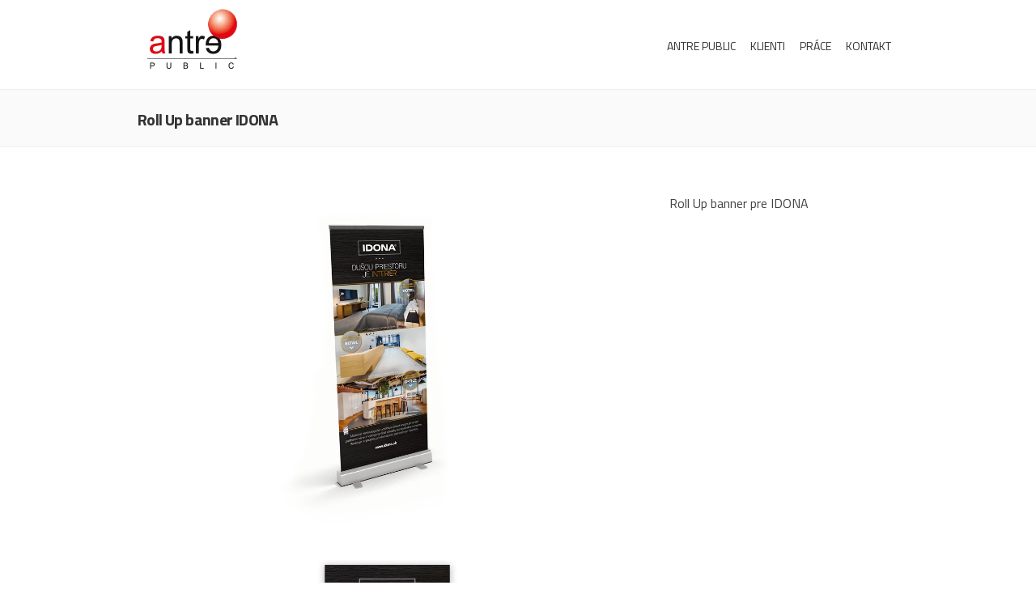

--- FILE ---
content_type: text/html; charset=UTF-8
request_url: https://www.antrepublic.sk/portfolio_item/roll-up-idona/
body_size: 10475
content:
<!DOCTYPE html>
<!--[if IE 7]>
<html class="ie ie7" lang="sk-SK">
<![endif]-->
<!--[if IE 8]>
<html class="ie ie8" lang="sk-SK">
<![endif]-->
<!--[if !(IE 7) | !(IE 8)  ]><!-->
<html lang="sk-SK">
<!--<![endif]-->
<head>
<!-- Basic Page Needs
================================================== -->
<meta charset="UTF-8">
<meta name="keywords" content="antre public :: reklamná a mediálna agentúra" />
<meta name="description" content="antre public je slovenská reklamná a mediálna agentúra zabezpečujúca služby komplexnej marketingovej komunikácie v slovenskom i zahraničnom komunikačnom priestore" />
<!-- Mobile Specific Metas
================================================== -->
<meta name="viewport" content="width=device-width, initial-scale=1, maximum-scale=5">
<title>Roll Up banner IDONA &#8211; antre public</title>
<meta name='robots' content='max-image-preview:large' />
<link rel='dns-prefetch' href='//fonts.googleapis.com' />
<link rel="alternate" type="application/rss+xml" title="RSS kanál: antre public &raquo;" href="https://www.antrepublic.sk/feed/" />
<link rel="alternate" type="application/rss+xml" title="RSS kanál komentárov webu antre public &raquo;" href="https://www.antrepublic.sk/comments/feed/" />
<link rel="alternate" title="oEmbed (JSON)" type="application/json+oembed" href="https://www.antrepublic.sk/wp-json/oembed/1.0/embed?url=https%3A%2F%2Fwww.antrepublic.sk%2Fportfolio_item%2Froll-up-idona%2F" />
<link rel="alternate" title="oEmbed (XML)" type="text/xml+oembed" href="https://www.antrepublic.sk/wp-json/oembed/1.0/embed?url=https%3A%2F%2Fwww.antrepublic.sk%2Fportfolio_item%2Froll-up-idona%2F&#038;format=xml" />
<style id='wp-img-auto-sizes-contain-inline-css' type='text/css'>
img:is([sizes=auto i],[sizes^="auto," i]){contain-intrinsic-size:3000px 1500px}
/*# sourceURL=wp-img-auto-sizes-contain-inline-css */
</style>
<link rel='stylesheet' id='ot-google-fonts-css' href='//fonts.googleapis.com/css?family=Titillium+Web:200,300,regular,600,700,900&#038;subset=latin-ext' type='text/css' media='all' />
<style id='wp-block-library-inline-css' type='text/css'>
:root{--wp-block-synced-color:#7a00df;--wp-block-synced-color--rgb:122,0,223;--wp-bound-block-color:var(--wp-block-synced-color);--wp-editor-canvas-background:#ddd;--wp-admin-theme-color:#007cba;--wp-admin-theme-color--rgb:0,124,186;--wp-admin-theme-color-darker-10:#006ba1;--wp-admin-theme-color-darker-10--rgb:0,107,160.5;--wp-admin-theme-color-darker-20:#005a87;--wp-admin-theme-color-darker-20--rgb:0,90,135;--wp-admin-border-width-focus:2px}@media (min-resolution:192dpi){:root{--wp-admin-border-width-focus:1.5px}}.wp-element-button{cursor:pointer}:root .has-very-light-gray-background-color{background-color:#eee}:root .has-very-dark-gray-background-color{background-color:#313131}:root .has-very-light-gray-color{color:#eee}:root .has-very-dark-gray-color{color:#313131}:root .has-vivid-green-cyan-to-vivid-cyan-blue-gradient-background{background:linear-gradient(135deg,#00d084,#0693e3)}:root .has-purple-crush-gradient-background{background:linear-gradient(135deg,#34e2e4,#4721fb 50%,#ab1dfe)}:root .has-hazy-dawn-gradient-background{background:linear-gradient(135deg,#faaca8,#dad0ec)}:root .has-subdued-olive-gradient-background{background:linear-gradient(135deg,#fafae1,#67a671)}:root .has-atomic-cream-gradient-background{background:linear-gradient(135deg,#fdd79a,#004a59)}:root .has-nightshade-gradient-background{background:linear-gradient(135deg,#330968,#31cdcf)}:root .has-midnight-gradient-background{background:linear-gradient(135deg,#020381,#2874fc)}:root{--wp--preset--font-size--normal:16px;--wp--preset--font-size--huge:42px}.has-regular-font-size{font-size:1em}.has-larger-font-size{font-size:2.625em}.has-normal-font-size{font-size:var(--wp--preset--font-size--normal)}.has-huge-font-size{font-size:var(--wp--preset--font-size--huge)}.has-text-align-center{text-align:center}.has-text-align-left{text-align:left}.has-text-align-right{text-align:right}.has-fit-text{white-space:nowrap!important}#end-resizable-editor-section{display:none}.aligncenter{clear:both}.items-justified-left{justify-content:flex-start}.items-justified-center{justify-content:center}.items-justified-right{justify-content:flex-end}.items-justified-space-between{justify-content:space-between}.screen-reader-text{border:0;clip-path:inset(50%);height:1px;margin:-1px;overflow:hidden;padding:0;position:absolute;width:1px;word-wrap:normal!important}.screen-reader-text:focus{background-color:#ddd;clip-path:none;color:#444;display:block;font-size:1em;height:auto;left:5px;line-height:normal;padding:15px 23px 14px;text-decoration:none;top:5px;width:auto;z-index:100000}html :where(.has-border-color){border-style:solid}html :where([style*=border-top-color]){border-top-style:solid}html :where([style*=border-right-color]){border-right-style:solid}html :where([style*=border-bottom-color]){border-bottom-style:solid}html :where([style*=border-left-color]){border-left-style:solid}html :where([style*=border-width]){border-style:solid}html :where([style*=border-top-width]){border-top-style:solid}html :where([style*=border-right-width]){border-right-style:solid}html :where([style*=border-bottom-width]){border-bottom-style:solid}html :where([style*=border-left-width]){border-left-style:solid}html :where(img[class*=wp-image-]){height:auto;max-width:100%}:where(figure){margin:0 0 1em}html :where(.is-position-sticky){--wp-admin--admin-bar--position-offset:var(--wp-admin--admin-bar--height,0px)}@media screen and (max-width:600px){html :where(.is-position-sticky){--wp-admin--admin-bar--position-offset:0px}}
/*# sourceURL=wp-block-library-inline-css */
</style><style id='global-styles-inline-css' type='text/css'>
:root{--wp--preset--aspect-ratio--square: 1;--wp--preset--aspect-ratio--4-3: 4/3;--wp--preset--aspect-ratio--3-4: 3/4;--wp--preset--aspect-ratio--3-2: 3/2;--wp--preset--aspect-ratio--2-3: 2/3;--wp--preset--aspect-ratio--16-9: 16/9;--wp--preset--aspect-ratio--9-16: 9/16;--wp--preset--color--black: #000000;--wp--preset--color--cyan-bluish-gray: #abb8c3;--wp--preset--color--white: #ffffff;--wp--preset--color--pale-pink: #f78da7;--wp--preset--color--vivid-red: #cf2e2e;--wp--preset--color--luminous-vivid-orange: #ff6900;--wp--preset--color--luminous-vivid-amber: #fcb900;--wp--preset--color--light-green-cyan: #7bdcb5;--wp--preset--color--vivid-green-cyan: #00d084;--wp--preset--color--pale-cyan-blue: #8ed1fc;--wp--preset--color--vivid-cyan-blue: #0693e3;--wp--preset--color--vivid-purple: #9b51e0;--wp--preset--gradient--vivid-cyan-blue-to-vivid-purple: linear-gradient(135deg,rgb(6,147,227) 0%,rgb(155,81,224) 100%);--wp--preset--gradient--light-green-cyan-to-vivid-green-cyan: linear-gradient(135deg,rgb(122,220,180) 0%,rgb(0,208,130) 100%);--wp--preset--gradient--luminous-vivid-amber-to-luminous-vivid-orange: linear-gradient(135deg,rgb(252,185,0) 0%,rgb(255,105,0) 100%);--wp--preset--gradient--luminous-vivid-orange-to-vivid-red: linear-gradient(135deg,rgb(255,105,0) 0%,rgb(207,46,46) 100%);--wp--preset--gradient--very-light-gray-to-cyan-bluish-gray: linear-gradient(135deg,rgb(238,238,238) 0%,rgb(169,184,195) 100%);--wp--preset--gradient--cool-to-warm-spectrum: linear-gradient(135deg,rgb(74,234,220) 0%,rgb(151,120,209) 20%,rgb(207,42,186) 40%,rgb(238,44,130) 60%,rgb(251,105,98) 80%,rgb(254,248,76) 100%);--wp--preset--gradient--blush-light-purple: linear-gradient(135deg,rgb(255,206,236) 0%,rgb(152,150,240) 100%);--wp--preset--gradient--blush-bordeaux: linear-gradient(135deg,rgb(254,205,165) 0%,rgb(254,45,45) 50%,rgb(107,0,62) 100%);--wp--preset--gradient--luminous-dusk: linear-gradient(135deg,rgb(255,203,112) 0%,rgb(199,81,192) 50%,rgb(65,88,208) 100%);--wp--preset--gradient--pale-ocean: linear-gradient(135deg,rgb(255,245,203) 0%,rgb(182,227,212) 50%,rgb(51,167,181) 100%);--wp--preset--gradient--electric-grass: linear-gradient(135deg,rgb(202,248,128) 0%,rgb(113,206,126) 100%);--wp--preset--gradient--midnight: linear-gradient(135deg,rgb(2,3,129) 0%,rgb(40,116,252) 100%);--wp--preset--font-size--small: 13px;--wp--preset--font-size--medium: 20px;--wp--preset--font-size--large: 36px;--wp--preset--font-size--x-large: 42px;--wp--preset--spacing--20: 0.44rem;--wp--preset--spacing--30: 0.67rem;--wp--preset--spacing--40: 1rem;--wp--preset--spacing--50: 1.5rem;--wp--preset--spacing--60: 2.25rem;--wp--preset--spacing--70: 3.38rem;--wp--preset--spacing--80: 5.06rem;--wp--preset--shadow--natural: 6px 6px 9px rgba(0, 0, 0, 0.2);--wp--preset--shadow--deep: 12px 12px 50px rgba(0, 0, 0, 0.4);--wp--preset--shadow--sharp: 6px 6px 0px rgba(0, 0, 0, 0.2);--wp--preset--shadow--outlined: 6px 6px 0px -3px rgb(255, 255, 255), 6px 6px rgb(0, 0, 0);--wp--preset--shadow--crisp: 6px 6px 0px rgb(0, 0, 0);}:where(.is-layout-flex){gap: 0.5em;}:where(.is-layout-grid){gap: 0.5em;}body .is-layout-flex{display: flex;}.is-layout-flex{flex-wrap: wrap;align-items: center;}.is-layout-flex > :is(*, div){margin: 0;}body .is-layout-grid{display: grid;}.is-layout-grid > :is(*, div){margin: 0;}:where(.wp-block-columns.is-layout-flex){gap: 2em;}:where(.wp-block-columns.is-layout-grid){gap: 2em;}:where(.wp-block-post-template.is-layout-flex){gap: 1.25em;}:where(.wp-block-post-template.is-layout-grid){gap: 1.25em;}.has-black-color{color: var(--wp--preset--color--black) !important;}.has-cyan-bluish-gray-color{color: var(--wp--preset--color--cyan-bluish-gray) !important;}.has-white-color{color: var(--wp--preset--color--white) !important;}.has-pale-pink-color{color: var(--wp--preset--color--pale-pink) !important;}.has-vivid-red-color{color: var(--wp--preset--color--vivid-red) !important;}.has-luminous-vivid-orange-color{color: var(--wp--preset--color--luminous-vivid-orange) !important;}.has-luminous-vivid-amber-color{color: var(--wp--preset--color--luminous-vivid-amber) !important;}.has-light-green-cyan-color{color: var(--wp--preset--color--light-green-cyan) !important;}.has-vivid-green-cyan-color{color: var(--wp--preset--color--vivid-green-cyan) !important;}.has-pale-cyan-blue-color{color: var(--wp--preset--color--pale-cyan-blue) !important;}.has-vivid-cyan-blue-color{color: var(--wp--preset--color--vivid-cyan-blue) !important;}.has-vivid-purple-color{color: var(--wp--preset--color--vivid-purple) !important;}.has-black-background-color{background-color: var(--wp--preset--color--black) !important;}.has-cyan-bluish-gray-background-color{background-color: var(--wp--preset--color--cyan-bluish-gray) !important;}.has-white-background-color{background-color: var(--wp--preset--color--white) !important;}.has-pale-pink-background-color{background-color: var(--wp--preset--color--pale-pink) !important;}.has-vivid-red-background-color{background-color: var(--wp--preset--color--vivid-red) !important;}.has-luminous-vivid-orange-background-color{background-color: var(--wp--preset--color--luminous-vivid-orange) !important;}.has-luminous-vivid-amber-background-color{background-color: var(--wp--preset--color--luminous-vivid-amber) !important;}.has-light-green-cyan-background-color{background-color: var(--wp--preset--color--light-green-cyan) !important;}.has-vivid-green-cyan-background-color{background-color: var(--wp--preset--color--vivid-green-cyan) !important;}.has-pale-cyan-blue-background-color{background-color: var(--wp--preset--color--pale-cyan-blue) !important;}.has-vivid-cyan-blue-background-color{background-color: var(--wp--preset--color--vivid-cyan-blue) !important;}.has-vivid-purple-background-color{background-color: var(--wp--preset--color--vivid-purple) !important;}.has-black-border-color{border-color: var(--wp--preset--color--black) !important;}.has-cyan-bluish-gray-border-color{border-color: var(--wp--preset--color--cyan-bluish-gray) !important;}.has-white-border-color{border-color: var(--wp--preset--color--white) !important;}.has-pale-pink-border-color{border-color: var(--wp--preset--color--pale-pink) !important;}.has-vivid-red-border-color{border-color: var(--wp--preset--color--vivid-red) !important;}.has-luminous-vivid-orange-border-color{border-color: var(--wp--preset--color--luminous-vivid-orange) !important;}.has-luminous-vivid-amber-border-color{border-color: var(--wp--preset--color--luminous-vivid-amber) !important;}.has-light-green-cyan-border-color{border-color: var(--wp--preset--color--light-green-cyan) !important;}.has-vivid-green-cyan-border-color{border-color: var(--wp--preset--color--vivid-green-cyan) !important;}.has-pale-cyan-blue-border-color{border-color: var(--wp--preset--color--pale-cyan-blue) !important;}.has-vivid-cyan-blue-border-color{border-color: var(--wp--preset--color--vivid-cyan-blue) !important;}.has-vivid-purple-border-color{border-color: var(--wp--preset--color--vivid-purple) !important;}.has-vivid-cyan-blue-to-vivid-purple-gradient-background{background: var(--wp--preset--gradient--vivid-cyan-blue-to-vivid-purple) !important;}.has-light-green-cyan-to-vivid-green-cyan-gradient-background{background: var(--wp--preset--gradient--light-green-cyan-to-vivid-green-cyan) !important;}.has-luminous-vivid-amber-to-luminous-vivid-orange-gradient-background{background: var(--wp--preset--gradient--luminous-vivid-amber-to-luminous-vivid-orange) !important;}.has-luminous-vivid-orange-to-vivid-red-gradient-background{background: var(--wp--preset--gradient--luminous-vivid-orange-to-vivid-red) !important;}.has-very-light-gray-to-cyan-bluish-gray-gradient-background{background: var(--wp--preset--gradient--very-light-gray-to-cyan-bluish-gray) !important;}.has-cool-to-warm-spectrum-gradient-background{background: var(--wp--preset--gradient--cool-to-warm-spectrum) !important;}.has-blush-light-purple-gradient-background{background: var(--wp--preset--gradient--blush-light-purple) !important;}.has-blush-bordeaux-gradient-background{background: var(--wp--preset--gradient--blush-bordeaux) !important;}.has-luminous-dusk-gradient-background{background: var(--wp--preset--gradient--luminous-dusk) !important;}.has-pale-ocean-gradient-background{background: var(--wp--preset--gradient--pale-ocean) !important;}.has-electric-grass-gradient-background{background: var(--wp--preset--gradient--electric-grass) !important;}.has-midnight-gradient-background{background: var(--wp--preset--gradient--midnight) !important;}.has-small-font-size{font-size: var(--wp--preset--font-size--small) !important;}.has-medium-font-size{font-size: var(--wp--preset--font-size--medium) !important;}.has-large-font-size{font-size: var(--wp--preset--font-size--large) !important;}.has-x-large-font-size{font-size: var(--wp--preset--font-size--x-large) !important;}
/*# sourceURL=global-styles-inline-css */
</style>
<style id='classic-theme-styles-inline-css' type='text/css'>
/*! This file is auto-generated */
.wp-block-button__link{color:#fff;background-color:#32373c;border-radius:9999px;box-shadow:none;text-decoration:none;padding:calc(.667em + 2px) calc(1.333em + 2px);font-size:1.125em}.wp-block-file__button{background:#32373c;color:#fff;text-decoration:none}
/*# sourceURL=/wp-includes/css/classic-themes.min.css */
</style>
<!-- <link rel='stylesheet' id='contact-form-7-css' href='https://www.antrepublic.sk/wp-content/plugins/contact-form-7/includes/css/styles.css?ver=6.1.4' type='text/css' media='all' /> -->
<!-- <link rel='stylesheet' id='boc-main-styles-css' href='https://www.antrepublic.sk/wp-content/themes/fortuna/style.css?ver=6.9' type='text/css' media='all' /> -->
<!-- <link rel='stylesheet' id='boc-child-styles-css' href='https://www.antrepublic.sk/wp-content/themes/fortuna-child/style.css?ver=1.10' type='text/css' media='all' /> -->
<!-- <link rel='stylesheet' id='boc-grid-css' href='https://www.antrepublic.sk/wp-content/themes/fortuna/stylesheets/grid.css?ver=6.9' type='text/css' media='all' /> -->
<!-- <link rel='stylesheet' id='boc-icon-css' href='https://www.antrepublic.sk/wp-content/themes/fortuna/stylesheets/icons.css?ver=6.9' type='text/css' media='all' /> -->
<!-- <link rel='stylesheet' id='js_composer_front-css' href='https://www.antrepublic.sk/wp-content/plugins/js_composer/assets/css/js_composer.min.css?ver=8.6.1' type='text/css' media='all' /> -->
<!-- <link rel='stylesheet' id='boc-animation-styles-css' href='https://www.antrepublic.sk/wp-content/themes/fortuna/stylesheets/animations.css?ver=6.9' type='text/css' media='all' /> -->
<link rel="stylesheet" type="text/css" href="//www.antrepublic.sk/wp-content/cache/wpfc-minified/dec2ws8i/7y6ho.css" media="all"/>
<style id='boc-animation-styles-inline-css' type='text/css'>
#menu > ul > li > a {
font-family: 'Titillium Web', Montserrat, Arial, Helvetica, sans-serif;
}
#menu > ul > li ul > li > a {
font-family: 'Titillium Web', Montserrat, Arial, Helvetica, sans-serif;
}
h1, h2, h3, h4, h5, h6, .title, .heading_font, .counter-digit, .htabs a, .woocommerce-page div.product .woocommerce-tabs ul.tabs li {
font-family: 'Titillium Web', Montserrat, Arial, Helvetica, sans-serif;
}
h1, h2, h3, h4, h5, h6, .title, .heading_font, .counter-digit, .htabs a, .woocommerce-page div.product .woocommerce-tabs ul.tabs li {
font-weight: 200;
}
h1, h2, h3, h4, h5, h6, .title, .heading_font, .counter-digit, .htabs a, .woocommerce-page div.product .woocommerce-tabs ul.tabs li {
letter-spacing: 0.05em;
}
body, .body_font, .body_font h1, .body_font h2, .body_font h3, .body_font h4, .body_font h5 {
font-family: 'Titillium Web', Arial, Helvetica, sans-serif;
}
.button, a.button, button, input[type='submit'], input[type='reset'], input[type='button'] {
font-family: 'Titillium Web', Arial, Helvetica, sans-serif;
}
.button, a.button, button, input[type='submit'], input[type='reset'], input[type='button'] {
text-transform: uppercase;
}
.button, a.button, button, input[type='submit'], input[type='reset'], input[type='button'] {
font-weight: 600;
}
@media only screen and (min-width: 1018px){
#menu > ul > li > a, #header .header_cart .icon { line-height: 106px; }
.header_cart .widget_shopping_cart { top: 106px; }
#menu > ul > li.boc_nav_button { height: 106px; }
#logo .logo_img { height: 110px; }
#boc_searchform_close { top:44px; }
}
#header { 
position: relative;
-webkit-transition: 0;
-moz-transition: 0;
-ms-transition: 0;
-o-transition: 0;
transition: 0;
}
.main_menu_underline_effect #menu > ul > li > a:after{ background-color: #e30613; }
a:hover, a:focus,
.post_content a:not(.button), 
.post_content a:not(.button):visited,
.post_content .wpb_widgetised_column a:not(.button):hover {	color: #e30613; }
.post_content .wpb_widgetised_column .side_bar_menu a:not(.button):hover { color: #333; }
.boc_preloader_icon:before { border-color: #e30613 rgba(0,0,0,0) rgba(0,0,0,0); }
.dark_links a:hover, .white_links a:hover, .dark_links a:hover h2, .dark_links a:hover h3 { color: #e30613 !important; }
.side_icon_box h3 a:hover, 
.post_content .team_block h4 a:hover,
.team_block .team_icons a:hover{ color:#e30613; }
.button:hover,a:hover.button,button:hover,input[type="submit"]:hover,input[type="reset"]:hover,	input[type="button"]:hover, .btn_theme_color, a.btn_theme_color { color: #fff; background-color:#e30613;}
input.btn_theme_color, a.btn_theme_color, .btn_theme_color { color: #fff; background-color:#e30613;}
.btn_theme_color:hover, input.btn_theme_color:hover, a:hover.btn_theme_color { color: #fff; background-color: #444444;}
input.btn_theme_color.btn_outline, a.btn_theme_color.btn_outline, .btn_theme_color.btn_outline {
color: #e30613 !important;
border: 2px solid #e30613;
}
input.btn_theme_color.btn_outline:hover, a.btn_theme_color.btn_outline:hover, .btn_theme_color.btn_outline:hover{
background-color: #e30613 !important;
}
#boc_searchform_close:hover { color:#e30613;}
.section_big_title h1 strong, h1 strong, h2 strong, h3 strong, h4 strong, h5 strong { color:#e30613;}
.top_icon_box h3 a:hover { color:#e30613;}
.htabs a.selected  { border-top: 2px solid #e30613;}
.resp-vtabs .resp-tabs-list li.resp-tab-active { border-left: 2px solid #e30613;}
.minimal_style.horizontal .resp-tabs-list li.resp-tab-active,
.minimal_style.resp-vtabs .resp-tabs-list li.resp-tab-active { background: #e30613;}
#s:focus {	border: 1px solid #e30613;}
.breadcrumb a:hover{ color: #e30613;}
.tagcloud a:hover { background-color: #e30613;}
.month { background-color: #e30613;}
.small_month  { background-color: #e30613;}
.post_meta a:hover{ color: #e30613;}
.horizontal .resp-tabs-list li.resp-tab-active { border-top: 2px solid #e30613;}
.resp-vtabs li.resp-tab-active { border-left: 2px solid #e30613; }
#portfolio_filter { background-color: #e30613;}
#portfolio_filter ul li div:hover { background-color: #e30613;}
.portfolio_inline_filter ul li div:hover { background-color: #e30613;}
.counter-digit { color: #e30613;}
.tp-caption a:not(.button):hover { color: #e30613;}
.more-link1:before { color: #e30613;}
.more-link2:before { background: #e30613;}
.image_featured_text .pos { color: #e30613;}
.side_icon_box .icon_feat i.icon { color: #e30613;}
.side_icon_box .icon_feat.icon_solid { background-color: #e30613; }
.boc_list_item .li_icon i.icon { color: #e30613;}
.boc_list_item .li_icon.icon_solid { background: #e30613; }
.top_icon_box.type1 .icon_holder .icon_bgr { background-color: #e30613; }
.top_icon_box.type1:hover .icon_holder .icon_bgr { border: 2px solid #e30613; }
.top_icon_box.type1 .icon_holder .icon_bgr:after,
.top_icon_box.type1:hover .icon_holder .icon_bgr:after { border: 2px solid #e30613; }
.top_icon_box.type1:hover .icon_holder i { color: #e30613;}
.top_icon_box.type2 .icon_holder .icon_bgr { background-color: #e30613; }
.top_icon_box.type2:hover .icon_holder .icon_bgr { background-color: #fff; }
.top_icon_box.type2:hover .icon_holder i { color: #e30613;}
.top_icon_box.type3 .icon_holder .icon_bgr:after { border: 2px solid #e30613; }
.top_icon_box.type3:hover .icon_holder .icon_bgr { background-color: #e30613; }
.top_icon_box.type3:hover .icon_holder .icon_bgr:after { border: 2px solid #e30613; }
.top_icon_box.type3 .icon_holder i { color: #e30613;}
.top_icon_box.type3:hover .icon_holder i { color: #fff; }
.top_icon_box.type4:hover .icon_holder .icon_bgr { border: 2px solid #e30613; }
.top_icon_box.type4:hover .icon_holder .icon_bgr:after { border: 3px solid #e30613; }
.top_icon_box.type4 .icon_holder i{ color: #e30613; }
.top_icon_box.type4:hover .icon_holder i { color:  #e30613; }
.top_icon_box.type5 .icon_holder i{ color: #e30613; }
.top_icon_box.type5:hover .icon_holder i { color: #e30613; }
a .pic_info.type11 .plus_overlay { border-bottom: 50px solid rgba(227,6, 19, 0.8); }
a:hover .pic_info.type11 .plus_overlay { border-bottom: 1000px solid rgba(227,6, 19, 0.8);}
a .pic_info.type12 .img_overlay_icon,
a:hover .pic_info.type12 .img_overlay_icon { background: rgba(227,6, 19, 0.8);}
h2.title strong {  color: #e30613;}
ul.theme_color_ul li:before { color: #e30613; }
.custom_slides.nav_design_1 .cs_nav_item.active .cs_nav_icon i.icon{ color: #e30613;}
.custom_slides.nav_style_1.nav_design_1 .cs_nav_item:hover .cs_nav_icon i.icon,
.custom_slides.nav_style_1.nav_design_2 .cs_nav_item:hover .cs_nav_icon i.icon { color: #e30613;}
.custom_slides.nav_design_2 .cs_nav_item.active .cs_nav_icon { background: #e30613;}
.cs_nav_item.has_no_text:hover .cs_nav_icon i.icon { color: #e30613;}
.custom_slides.nav_style_2 .cs_txt { color: #e30613;}
.acc_control, .active_acc .acc_control,
.acc_holder.with_bgr .active_acc .acc_control { background-color: #e30613;}
.text_box.left_border {	border-left: 3px solid #e30613; }
.owl-theme .owl-controls .owl-nav div { background: #e30613;}
.owl-theme .owl-dots .owl-dot.active span { background: #e30613;}
.img_slider.owl-theme .owl-controls .owl-nav div:not(.disabled):hover { background: #e30613;}		
.testimonial_style_big.owl-theme .owl-controls .owl-nav div:hover,
.posts_carousel_holder.owl_side_arrows .owl-theme .owl-controls .owl-nav div:hover, 
.img_carousel_holder.owl_side_arrows .owl-theme .owl-controls .owl-nav div:hover,
.content_slides_arrowed.owl-theme .owl-controls .owl-nav div:hover,
.portfolio_carousel_holder.owl_side_arrows .owl-theme .owl-controls .owl-nav div:hover	{ color: #e30613;}
.boc_text_slider_word, .boc_text_slider_word_start { background: #e30613; }
.post_item_block.boxed .pic { border-bottom: 3px solid #e30613; }
.team_block .team_desc { color: #e30613;}
.bar_graph span, .bar_graph.thin_style span { background-color: #e30613; }
.pagination .links a:hover{ background-color: #e30613;}
.hilite{ background: #e30613;}
.price_column.price_column_featured ul li.price_column_title{ background: #e30613;}
blockquote{ border-left: 3px solid #e30613; }
.text_box.left_border { border-left: 3px solid #e30613; }
.fortuna_table tr:hover td { background: rgba(227,6, 19, 0.08);}
.header_cart ul.cart_list li a, .header_cart ul.product_list_widget li a { color: #e30613;}
.header_cart .cart-notification { background-color: #e30613;}
.header_cart .cart-notification:after { border-bottom-color: #e30613;}
.woocommerce .product_meta a { color: #e30613;}
.woocommerce a.button, .woocommerce button.button, .woocommerce input.button, .woocommerce #respond input#submit, .woocommerce #content input.button, .woocommerce-page a.button, .woocommerce-page button.button, .woocommerce-page input.button, .woocommerce-page #respond input#submit, .woocommerce-page #content input.button { background-color: #e30613!important; }
.header_cart .cart-wrap	{ background-color: #e30613; }
.header_cart .cart-wrap:before { border-color: transparent #e30613 transparent; }
.woocommerce .widget_price_filter .ui-slider .ui-slider-range, .woocommerce-page .widget_price_filter .ui-slider .ui-slider-range{ background-color: #e30613 !important;}
.woocommerce nav.woocommerce-pagination ul li a:hover, .woocommerce nav.woocommerce-pagination ul li a:focus, .woocommerce #content nav.woocommerce-pagination ul li a:hover, .woocommerce #content nav.woocommerce-pagination ul li a:focus, .woocommerce-page nav.woocommerce-pagination ul li a:hover, .woocommerce-page nav.woocommerce-pagination ul li a:focus, .woocommerce-page #content nav.woocommerce-pagination ul li a:hover, .woocommerce-page #content nav.woocommerce-pagination ul li a:focus{ background-color: #e30613 !important;}
.info h2{ background-color: #e30613;}
#footer a:hover { color: #e30613;}
a .pic_info.type1 .plus_overlay {	border-bottom: 50px solid rgba(227,6, 19, 0.8);}
a:hover .pic_info.type1 .plus_overlay { border-bottom: 1000px solid rgba(227,6, 19, 0.8); }
a .pic_info.type2 .plus_overlay { border-bottom: 50px solid rgba(227,6, 19, 0.75); }
a:hover .pic_info.type2 .plus_overlay {	border-bottom: 860px solid rgba(227,6, 19, 0.8);}
a .pic_info.type3  .img_overlay_icon {	background: rgba(227,6, 19, 0.8); }
a:hover .pic_info.type3 .img_overlay_icon {	background: rgba(227,6, 19, 0.8);}
a .pic_info.type4 .img_overlay_icon { border-bottom: 2px solid rgba(227,6, 19, 0.9);}
a:hover .pic_info.type5 .info_overlay {	background: #e30613;}
.pic_info.type6 .info_overlay {	background: #e30613;}
a .pic_info.type6 .plus_overlay { border-bottom: 50px solid #e30613; }
.pic_info.type7 .info_overlay {	background: rgba(227,6, 19, 0.85);}				
@media only screen and (max-width: 768px) {
.cs_nav .cs_nav_item.active { background: #e30613 !important;}
}
.breadcrumb {
display: none;
}
h1,h2,h3,h4,h5 {
font-weight: 700;
text-transform: none;
letter-spacing: -0.03em;
}
.top_icon_box.type2 i {
font-size: 26px;
line-height: 60px;
}
.top_icon_box.type2 .icon_holder .icon_bgr {
border-radius: 50%;
height: 60px;
width: 60px;
}
.footer_btm {
border-top: none !important;
}
#powered {
color: #872020;
text-align: center !important;
float: none;
}
.grecaptcha-badge {
visibility: hidden;
}
/*# sourceURL=boc-animation-styles-inline-css */
</style>
<!-- <link rel='stylesheet' id='boc-responsive-style-css' href='https://www.antrepublic.sk/wp-content/themes/fortuna/stylesheets/grid_responsive.css?ver=6.9' type='text/css' media='all' /> -->
<link rel="stylesheet" type="text/css" href="//www.antrepublic.sk/wp-content/cache/wpfc-minified/jzaxoybv/7y6ho.css" media="all"/>
<link rel='stylesheet' id='boc-fonts-css' href='//fonts.googleapis.com/css?family=Lato%3A300%2C400%2C700%2C400italic%7CMontserrat%3A400%2C500%2C600%2C700&#038;ver=1.0.0' type='text/css' media='all' />
<!-- <link rel='stylesheet' id='bsf-Defaults-css' href='https://www.antrepublic.sk/wp-content/uploads/smile_fonts/Defaults/Defaults.css?ver=3.21.1' type='text/css' media='all' /> -->
<link rel="stylesheet" type="text/css" href="//www.antrepublic.sk/wp-content/cache/wpfc-minified/l0sr57nw/7y6ho.css" media="all"/>
<script src='//www.antrepublic.sk/wp-content/cache/wpfc-minified/10huqd5b/7y6ho.js' type="text/javascript"></script>
<!-- <script type="text/javascript" src="https://www.antrepublic.sk/wp-content/plugins/svg-support/vendor/DOMPurify/DOMPurify.min.js?ver=2.5.8" id="bodhi-dompurify-library-js"></script> -->
<!-- <script type="text/javascript" src="https://www.antrepublic.sk/wp-includes/js/jquery/jquery.min.js?ver=3.7.1" id="jquery-core-js"></script> -->
<!-- <script type="text/javascript" src="https://www.antrepublic.sk/wp-includes/js/jquery/jquery-migrate.min.js?ver=3.4.1" id="jquery-migrate-js"></script> -->
<script type="text/javascript" id="bodhi_svg_inline-js-extra">
/* <![CDATA[ */
var svgSettings = {"skipNested":""};
//# sourceURL=bodhi_svg_inline-js-extra
/* ]]> */
</script>
<script src='//www.antrepublic.sk/wp-content/cache/wpfc-minified/fthesjug/7y6ho.js' type="text/javascript"></script>
<!-- <script type="text/javascript" src="https://www.antrepublic.sk/wp-content/plugins/svg-support/js/min/svgs-inline-min.js" id="bodhi_svg_inline-js"></script> -->
<script type="text/javascript" id="bodhi_svg_inline-js-after">
/* <![CDATA[ */
cssTarget={"Bodhi":"img.style-svg","ForceInlineSVG":"style-svg"};ForceInlineSVGActive="false";frontSanitizationEnabled="on";
//# sourceURL=bodhi_svg_inline-js-after
/* ]]> */
</script>
<script src='//www.antrepublic.sk/wp-content/cache/wpfc-minified/8yy3ygda/7y6ho.js' type="text/javascript"></script>
<!-- <script type="text/javascript" src="https://www.antrepublic.sk/wp-content/themes/fortuna/js/libs.min.js?ver=6.9" id="fortuna.lib-js"></script> -->
<script type="text/javascript" id="fortuna.common-js-extra">
/* <![CDATA[ */
var bocJSParams = {"boc_is_mobile_device":"","boc_theme_url":"https://www.antrepublic.sk/wp-content/themes/fortuna","header_height":"110","sticky_header":"0","submenu_arrow_effect":"1","mm_bordered_columns":"1","transparent_header":"0","fixed_footer":"1","boc_submenu_animation_effect":"sub_fade_in"};
//# sourceURL=fortuna.common-js-extra
/* ]]> */
</script>
<script src='//www.antrepublic.sk/wp-content/cache/wpfc-minified/m1cd0ynl/7y6ho.js' type="text/javascript"></script>
<!-- <script type="text/javascript" src="https://www.antrepublic.sk/wp-content/themes/fortuna/js/common.js?ver=6.9" id="fortuna.common-js"></script> -->
<!-- <script type="text/javascript" src="https://www.antrepublic.sk/wp-content/themes/fortuna/js/jquery.smoothscroll.js?ver=6.9" id="smoothscroll-js"></script> -->
<script></script><link rel="https://api.w.org/" href="https://www.antrepublic.sk/wp-json/" /><link rel="EditURI" type="application/rsd+xml" title="RSD" href="https://www.antrepublic.sk/xmlrpc.php?rsd" />
<meta name="generator" content="WordPress 6.9" />
<link rel="canonical" href="https://www.antrepublic.sk/portfolio_item/roll-up-idona/" />
<link rel='shortlink' href='https://www.antrepublic.sk/?p=24836' />
<!-- Global site tag (gtag.js) - Google Analytics -->
<script async src="https://www.googletagmanager.com/gtag/js?id=G-7CWB7XGQCS"></script>
<script>
window.dataLayer = window.dataLayer || [];
function gtag(){dataLayer.push(arguments);}
gtag('js', new Date());
gtag('config', 'G-7CWB7XGQCS');
</script>
<style type="text/css">.recentcomments a{display:inline !important;padding:0 !important;margin:0 !important;}</style><meta name="generator" content="Powered by WPBakery Page Builder - drag and drop page builder for WordPress."/>
<meta name="generator" content="Powered by Slider Revolution 6.7.27 - responsive, Mobile-Friendly Slider Plugin for WordPress with comfortable drag and drop interface." />
<link rel="icon" href="https://www.antrepublic.sk/wp-content/uploads/2017/02/cropped-antreSiteicon512-32x32.png" sizes="32x32" />
<link rel="icon" href="https://www.antrepublic.sk/wp-content/uploads/2017/02/cropped-antreSiteicon512-192x192.png" sizes="192x192" />
<link rel="apple-touch-icon" href="https://www.antrepublic.sk/wp-content/uploads/2017/02/cropped-antreSiteicon512-180x180.png" />
<meta name="msapplication-TileImage" content="https://www.antrepublic.sk/wp-content/uploads/2017/02/cropped-antreSiteicon512-270x270.png" />
<script>function setREVStartSize(e){
//window.requestAnimationFrame(function() {
window.RSIW = window.RSIW===undefined ? window.innerWidth : window.RSIW;
window.RSIH = window.RSIH===undefined ? window.innerHeight : window.RSIH;
try {
var pw = document.getElementById(e.c).parentNode.offsetWidth,
newh;
pw = pw===0 || isNaN(pw) || (e.l=="fullwidth" || e.layout=="fullwidth") ? window.RSIW : pw;
e.tabw = e.tabw===undefined ? 0 : parseInt(e.tabw);
e.thumbw = e.thumbw===undefined ? 0 : parseInt(e.thumbw);
e.tabh = e.tabh===undefined ? 0 : parseInt(e.tabh);
e.thumbh = e.thumbh===undefined ? 0 : parseInt(e.thumbh);
e.tabhide = e.tabhide===undefined ? 0 : parseInt(e.tabhide);
e.thumbhide = e.thumbhide===undefined ? 0 : parseInt(e.thumbhide);
e.mh = e.mh===undefined || e.mh=="" || e.mh==="auto" ? 0 : parseInt(e.mh,0);
if(e.layout==="fullscreen" || e.l==="fullscreen")
newh = Math.max(e.mh,window.RSIH);
else{
e.gw = Array.isArray(e.gw) ? e.gw : [e.gw];
for (var i in e.rl) if (e.gw[i]===undefined || e.gw[i]===0) e.gw[i] = e.gw[i-1];
e.gh = e.el===undefined || e.el==="" || (Array.isArray(e.el) && e.el.length==0)? e.gh : e.el;
e.gh = Array.isArray(e.gh) ? e.gh : [e.gh];
for (var i in e.rl) if (e.gh[i]===undefined || e.gh[i]===0) e.gh[i] = e.gh[i-1];
var nl = new Array(e.rl.length),
ix = 0,
sl;
e.tabw = e.tabhide>=pw ? 0 : e.tabw;
e.thumbw = e.thumbhide>=pw ? 0 : e.thumbw;
e.tabh = e.tabhide>=pw ? 0 : e.tabh;
e.thumbh = e.thumbhide>=pw ? 0 : e.thumbh;
for (var i in e.rl) nl[i] = e.rl[i]<window.RSIW ? 0 : e.rl[i];
sl = nl[0];
for (var i in nl) if (sl>nl[i] && nl[i]>0) { sl = nl[i]; ix=i;}
var m = pw>(e.gw[ix]+e.tabw+e.thumbw) ? 1 : (pw-(e.tabw+e.thumbw)) / (e.gw[ix]);
newh =  (e.gh[ix] * m) + (e.tabh + e.thumbh);
}
var el = document.getElementById(e.c);
if (el!==null && el) el.style.height = newh+"px";
el = document.getElementById(e.c+"_wrapper");
if (el!==null && el) {
el.style.height = newh+"px";
el.style.display = "block";
}
} catch(e){
console.log("Failure at Presize of Slider:" + e)
}
//});
};</script>
<noscript><style> .wpb_animate_when_almost_visible { opacity: 1; }</style></noscript>	
<!-- <link rel='stylesheet' id='rs-plugin-settings-css' href='//www.antrepublic.sk/wp-content/plugins/revslider/sr6/assets/css/rs6.css?ver=6.7.27' type='text/css' media='all' /> -->
<link rel="stylesheet" type="text/css" href="//www.antrepublic.sk/wp-content/cache/wpfc-minified/6lrsqnxm/7y6ho.css" media="all"/>
<style id='rs-plugin-settings-inline-css' type='text/css'>
#rs-demo-id {}
/*# sourceURL=rs-plugin-settings-inline-css */
</style>
</head>
<body class="wp-singular portfolio-template-default single single-portfolio postid-24836 single-format-gallery wp-theme-fortuna wp-child-theme-fortuna-child wpb-js-composer js-comp-ver-8.6.1 vc_responsive">
<!-- Page Wrapper::START -->
<div id="wrapper" class="full_width_wrapper page_title_bgr responsive ">
<!-- Header::START -->
<header id= "header" 
class= "no_subheader 
">
<div class="rel_pos">
<div class="container">
<div class="section rel_pos ">
<div id="logo">
<div class='logo_img '>
<a href="https://www.antrepublic.sk/" title="antre public" rel="home">
<img src="/wp-content/uploads/2016/08/AntreLogo_gradient_135x89.png" alt="antre public"/>
</a>
</div>
</div>
<div id="mobile_menu_toggler">
<div id="m_nav_menu" class="m_nav">
<div class="m_nav_ham button_closed" id="m_ham_1"></div>
<div class="m_nav_ham button_closed" id="m_ham_2"></div>
<div class="m_nav_ham button_closed" id="m_ham_3"></div>
</div>
</div>
<div class="custom_menu_4 main_menu_underline_effect">	
<div id="menu" class="menu-single-page-menu-container"><ul><li id="menu-item-24258" class="menu-item menu-item-type-post_type menu-item-object-page menu-item-24258"><a href="https://www.antrepublic.sk/o-nas/">antre public</a></li>
<li id="menu-item-23632" class="menu-item menu-item-type-custom menu-item-object-custom menu-item-23632"><a rel="smooth_scroll" href="https://www.antrepublic.sk/klienti/">klienti</a></li>
<li id="menu-item-23633" class="menu-item menu-item-type-custom menu-item-object-custom menu-item-23633"><a rel="smooth_scroll" href="https://www.antrepublic.sk/prace/">práce</a></li>
<li id="menu-item-24218" class="menu-item menu-item-type-post_type menu-item-object-page menu-item-24218"><a href="https://www.antrepublic.sk/kontakt/">kontakt</a></li>
</ul></div>					</div>
</div>
</div>
</div>
<div id="mobile_menu">
<ul><li class="menu-item menu-item-type-post_type menu-item-object-page menu-item-24258"><a href="https://www.antrepublic.sk/o-nas/">antre public</a></li>
<li class="menu-item menu-item-type-custom menu-item-object-custom menu-item-23632"><a rel="smooth_scroll" href="https://www.antrepublic.sk/klienti/">klienti</a></li>
<li class="menu-item menu-item-type-custom menu-item-object-custom menu-item-23633"><a rel="smooth_scroll" href="https://www.antrepublic.sk/prace/">práce</a></li>
<li class="menu-item menu-item-type-post_type menu-item-object-page menu-item-24218"><a href="https://www.antrepublic.sk/kontakt/">kontakt</a></li>
</ul>		</div>
</header>
<!-- Header::END -->
<!-- Page content::START -->
<div class="content_body">
<div class="full_container_page_title " >	
<div class="container">		
<div class="section no_bm">
<div class="page_heading"><h1>
Roll Up banner IDONA								</h1></div>	
</div>
</div>
</div>
<!-- SCROLL -->
<script type="text/javascript">
jQuery(window).load(function(){
var $float_box = jQuery('.portfolio_description_scrolling');
if(jQuery('.portfolio_page').length > 0){
var header_h = jQuery('header').height();
var bodyY = parseInt(jQuery('.portfolio_page').offset().top)  - header_h;
var float_right_h = jQuery('.portfolio_description').height();
var all =    jQuery('.portfolio_media').height() + bodyY - float_right_h;
jQuery(window).scroll(function () { 
var win_width = jQuery(window).width();
if(win_width>1050){
var scrollY = jQuery(window).scrollTop();
var isfixed = $float_box.css('position') == 'fixed';
var end = jQuery('.portfolio_page').height() - float_right_h - 62 ;
//var end2 = jQuery('.portfolio_page').height() + (jQuery('.portfolio_description').height()/2);
if($float_box.length > 0){
if ( scrollY > bodyY && scrollY < all && !isfixed ) {
$float_box.css({width: $float_box.width()});
$float_box.stop().css({position: 'fixed', top: header_h});
} 
else if ( scrollY > all) {
$float_box.stop().css({position: 'relative', top:end });
$float_box.css({width: 'auto'});
} else if ( scrollY < bodyY && scrollY < all && isfixed ) {
$float_box.css({position: 'relative', top:0 });
$float_box.css({width: 'auto'});
}		
}
}
});
}
});
</script>
<!-- SCROLL :: END -->
<div class="container">	
<div class="section portfolio_page">
<div class="portfolio_media col span_2_of_3">
<div id='img_slider_single_portfolio_template' class='img_slider mfp_gallery'><div class="pic">
<a href="https://www.antrepublic.sk/wp-content/uploads/2019/07/IDONA_RollUp_DusaInterier2018_vis.jpg" class="mfp_popup_gal" title="IDONA_RollUp_DusaInterier2018_vis">
<img src="https://www.antrepublic.sk/wp-content/uploads/2019/07/IDONA_RollUp_DusaInterier2018_vis.jpg" alt="" />
<div class="img_overlay"><span class="hover_icon icon_zoom"></span></div>
</a>
</div>
<div class="h30"></div>
<div class="pic">
<a href="https://www.antrepublic.sk/wp-content/uploads/2019/07/IDONA_RollUp_DusaInterier2018.jpg" class="mfp_popup_gal" title="IDONA_RollUp_DusaInterier2018">
<img src="https://www.antrepublic.sk/wp-content/uploads/2019/07/IDONA_RollUp_DusaInterier2018.jpg" alt="" />
<div class="img_overlay"><span class="hover_icon icon_zoom"></span></div>
</a>
</div>
<div class="h30"></div>
</div><div class="h40"></div>			</div>
<div class="post_content col span_1_of_3 portfolio_description">
<div class="portfolio_description_scrolling" style="width: auto;">			
<div class="wpb-content-wrapper"><div class="vc_row wpb_row vc_row-fluid"><div class="wpb_column vc_column_container vc_col-sm-12"><div class="vc_column-inner"><div class="wpb_wrapper">
<div class="wpb_text_column wpb_content_element" >
<div class="wpb_wrapper">
<p>Roll Up banner pre IDONA</p>
</div>
</div>
</div></div></div></div>
</div>				</div>
</div>
</div>
</div>

</div>
<!-- Page content::END -->
<!-- Footer::Start -->
<div id="footer" class="" style='padding-top:0;  border-top: 0;'>
<div class="footer_btm"  style='margin-top: 0;'>
<div class="container">
<div class="footer_btm_inner">
<div id="powered">antre public © </div>
</div>
</div>
</div>
</div>
<!-- Footer::END -->
<script>
document.getElementById('powered').appendChild(document.createTextNode(new Date().getFullYear()));
</script>
</div>
<!-- Page wrapper::END -->
<script>
window.RS_MODULES = window.RS_MODULES || {};
window.RS_MODULES.modules = window.RS_MODULES.modules || {};
window.RS_MODULES.waiting = window.RS_MODULES.waiting || [];
window.RS_MODULES.defered = true;
window.RS_MODULES.moduleWaiting = window.RS_MODULES.moduleWaiting || {};
window.RS_MODULES.type = 'compiled';
</script>
<script type="speculationrules">
{"prefetch":[{"source":"document","where":{"and":[{"href_matches":"/*"},{"not":{"href_matches":["/wp-*.php","/wp-admin/*","/wp-content/uploads/*","/wp-content/*","/wp-content/plugins/*","/wp-content/themes/fortuna-child/*","/wp-content/themes/fortuna/*","/*\\?(.+)"]}},{"not":{"selector_matches":"a[rel~=\"nofollow\"]"}},{"not":{"selector_matches":".no-prefetch, .no-prefetch a"}}]},"eagerness":"conservative"}]}
</script>
<script type="text/javascript" src="https://www.antrepublic.sk/wp-includes/js/dist/hooks.min.js?ver=dd5603f07f9220ed27f1" id="wp-hooks-js"></script>
<script type="text/javascript" src="https://www.antrepublic.sk/wp-includes/js/dist/i18n.min.js?ver=c26c3dc7bed366793375" id="wp-i18n-js"></script>
<script type="text/javascript" id="wp-i18n-js-after">
/* <![CDATA[ */
wp.i18n.setLocaleData( { 'text direction\u0004ltr': [ 'ltr' ] } );
//# sourceURL=wp-i18n-js-after
/* ]]> */
</script>
<script type="text/javascript" src="https://www.antrepublic.sk/wp-content/plugins/contact-form-7/includes/swv/js/index.js?ver=6.1.4" id="swv-js"></script>
<script type="text/javascript" id="contact-form-7-js-translations">
/* <![CDATA[ */
( function( domain, translations ) {
var localeData = translations.locale_data[ domain ] || translations.locale_data.messages;
localeData[""].domain = domain;
wp.i18n.setLocaleData( localeData, domain );
} )( "contact-form-7", {"translation-revision-date":"2025-10-23 07:36:49+0000","generator":"GlotPress\/4.0.3","domain":"messages","locale_data":{"messages":{"":{"domain":"messages","plural-forms":"nplurals=3; plural=(n == 1) ? 0 : ((n >= 2 && n <= 4) ? 1 : 2);","lang":"sk"},"This contact form is placed in the wrong place.":["T\u00e1to kontaktn\u00e1 forma je vlo\u017een\u00e1 na nespr\u00e1vnom mieste."],"Error:":["Chyba:"]}},"comment":{"reference":"includes\/js\/index.js"}} );
//# sourceURL=contact-form-7-js-translations
/* ]]> */
</script>
<script type="text/javascript" id="contact-form-7-js-before">
/* <![CDATA[ */
var wpcf7 = {
"api": {
"root": "https:\/\/www.antrepublic.sk\/wp-json\/",
"namespace": "contact-form-7\/v1"
}
};
//# sourceURL=contact-form-7-js-before
/* ]]> */
</script>
<script type="text/javascript" src="https://www.antrepublic.sk/wp-content/plugins/contact-form-7/includes/js/index.js?ver=6.1.4" id="contact-form-7-js"></script>
<script type="text/javascript" src="//www.antrepublic.sk/wp-content/plugins/revslider/sr6/assets/js/rbtools.min.js?ver=6.7.27" defer async id="tp-tools-js"></script>
<script type="text/javascript" src="//www.antrepublic.sk/wp-content/plugins/revslider/sr6/assets/js/rs6.min.js?ver=6.7.27" defer async id="revmin-js"></script>
<script type="text/javascript" src="https://www.google.com/recaptcha/api.js?render=6LemQGkeAAAAAC8E83MY9GTVUa5906mDblGZluEx&amp;ver=3.0" id="google-recaptcha-js"></script>
<script type="text/javascript" src="https://www.antrepublic.sk/wp-includes/js/dist/vendor/wp-polyfill.min.js?ver=3.15.0" id="wp-polyfill-js"></script>
<script type="text/javascript" id="wpcf7-recaptcha-js-before">
/* <![CDATA[ */
var wpcf7_recaptcha = {
"sitekey": "6LemQGkeAAAAAC8E83MY9GTVUa5906mDblGZluEx",
"actions": {
"homepage": "homepage",
"contactform": "contactform"
}
};
//# sourceURL=wpcf7-recaptcha-js-before
/* ]]> */
</script>
<script type="text/javascript" src="https://www.antrepublic.sk/wp-content/plugins/contact-form-7/modules/recaptcha/index.js?ver=6.1.4" id="wpcf7-recaptcha-js"></script>
<script type="text/javascript" src="https://www.antrepublic.sk/wp-content/plugins/js_composer/assets/js/dist/js_composer_front.min.js?ver=8.6.1" id="wpb_composer_front_js-js"></script>
<script></script>  
</body>
</html><!-- WP Fastest Cache file was created in 0.323 seconds, on January 8, 2026 @ 7:04 pm -->

--- FILE ---
content_type: text/html; charset=utf-8
request_url: https://www.google.com/recaptcha/api2/anchor?ar=1&k=6LemQGkeAAAAAC8E83MY9GTVUa5906mDblGZluEx&co=aHR0cHM6Ly93d3cuYW50cmVwdWJsaWMuc2s6NDQz&hl=en&v=9TiwnJFHeuIw_s0wSd3fiKfN&size=invisible&anchor-ms=20000&execute-ms=30000&cb=q0favaz8md1q
body_size: 48392
content:
<!DOCTYPE HTML><html dir="ltr" lang="en"><head><meta http-equiv="Content-Type" content="text/html; charset=UTF-8">
<meta http-equiv="X-UA-Compatible" content="IE=edge">
<title>reCAPTCHA</title>
<style type="text/css">
/* cyrillic-ext */
@font-face {
  font-family: 'Roboto';
  font-style: normal;
  font-weight: 400;
  font-stretch: 100%;
  src: url(//fonts.gstatic.com/s/roboto/v48/KFO7CnqEu92Fr1ME7kSn66aGLdTylUAMa3GUBHMdazTgWw.woff2) format('woff2');
  unicode-range: U+0460-052F, U+1C80-1C8A, U+20B4, U+2DE0-2DFF, U+A640-A69F, U+FE2E-FE2F;
}
/* cyrillic */
@font-face {
  font-family: 'Roboto';
  font-style: normal;
  font-weight: 400;
  font-stretch: 100%;
  src: url(//fonts.gstatic.com/s/roboto/v48/KFO7CnqEu92Fr1ME7kSn66aGLdTylUAMa3iUBHMdazTgWw.woff2) format('woff2');
  unicode-range: U+0301, U+0400-045F, U+0490-0491, U+04B0-04B1, U+2116;
}
/* greek-ext */
@font-face {
  font-family: 'Roboto';
  font-style: normal;
  font-weight: 400;
  font-stretch: 100%;
  src: url(//fonts.gstatic.com/s/roboto/v48/KFO7CnqEu92Fr1ME7kSn66aGLdTylUAMa3CUBHMdazTgWw.woff2) format('woff2');
  unicode-range: U+1F00-1FFF;
}
/* greek */
@font-face {
  font-family: 'Roboto';
  font-style: normal;
  font-weight: 400;
  font-stretch: 100%;
  src: url(//fonts.gstatic.com/s/roboto/v48/KFO7CnqEu92Fr1ME7kSn66aGLdTylUAMa3-UBHMdazTgWw.woff2) format('woff2');
  unicode-range: U+0370-0377, U+037A-037F, U+0384-038A, U+038C, U+038E-03A1, U+03A3-03FF;
}
/* math */
@font-face {
  font-family: 'Roboto';
  font-style: normal;
  font-weight: 400;
  font-stretch: 100%;
  src: url(//fonts.gstatic.com/s/roboto/v48/KFO7CnqEu92Fr1ME7kSn66aGLdTylUAMawCUBHMdazTgWw.woff2) format('woff2');
  unicode-range: U+0302-0303, U+0305, U+0307-0308, U+0310, U+0312, U+0315, U+031A, U+0326-0327, U+032C, U+032F-0330, U+0332-0333, U+0338, U+033A, U+0346, U+034D, U+0391-03A1, U+03A3-03A9, U+03B1-03C9, U+03D1, U+03D5-03D6, U+03F0-03F1, U+03F4-03F5, U+2016-2017, U+2034-2038, U+203C, U+2040, U+2043, U+2047, U+2050, U+2057, U+205F, U+2070-2071, U+2074-208E, U+2090-209C, U+20D0-20DC, U+20E1, U+20E5-20EF, U+2100-2112, U+2114-2115, U+2117-2121, U+2123-214F, U+2190, U+2192, U+2194-21AE, U+21B0-21E5, U+21F1-21F2, U+21F4-2211, U+2213-2214, U+2216-22FF, U+2308-230B, U+2310, U+2319, U+231C-2321, U+2336-237A, U+237C, U+2395, U+239B-23B7, U+23D0, U+23DC-23E1, U+2474-2475, U+25AF, U+25B3, U+25B7, U+25BD, U+25C1, U+25CA, U+25CC, U+25FB, U+266D-266F, U+27C0-27FF, U+2900-2AFF, U+2B0E-2B11, U+2B30-2B4C, U+2BFE, U+3030, U+FF5B, U+FF5D, U+1D400-1D7FF, U+1EE00-1EEFF;
}
/* symbols */
@font-face {
  font-family: 'Roboto';
  font-style: normal;
  font-weight: 400;
  font-stretch: 100%;
  src: url(//fonts.gstatic.com/s/roboto/v48/KFO7CnqEu92Fr1ME7kSn66aGLdTylUAMaxKUBHMdazTgWw.woff2) format('woff2');
  unicode-range: U+0001-000C, U+000E-001F, U+007F-009F, U+20DD-20E0, U+20E2-20E4, U+2150-218F, U+2190, U+2192, U+2194-2199, U+21AF, U+21E6-21F0, U+21F3, U+2218-2219, U+2299, U+22C4-22C6, U+2300-243F, U+2440-244A, U+2460-24FF, U+25A0-27BF, U+2800-28FF, U+2921-2922, U+2981, U+29BF, U+29EB, U+2B00-2BFF, U+4DC0-4DFF, U+FFF9-FFFB, U+10140-1018E, U+10190-1019C, U+101A0, U+101D0-101FD, U+102E0-102FB, U+10E60-10E7E, U+1D2C0-1D2D3, U+1D2E0-1D37F, U+1F000-1F0FF, U+1F100-1F1AD, U+1F1E6-1F1FF, U+1F30D-1F30F, U+1F315, U+1F31C, U+1F31E, U+1F320-1F32C, U+1F336, U+1F378, U+1F37D, U+1F382, U+1F393-1F39F, U+1F3A7-1F3A8, U+1F3AC-1F3AF, U+1F3C2, U+1F3C4-1F3C6, U+1F3CA-1F3CE, U+1F3D4-1F3E0, U+1F3ED, U+1F3F1-1F3F3, U+1F3F5-1F3F7, U+1F408, U+1F415, U+1F41F, U+1F426, U+1F43F, U+1F441-1F442, U+1F444, U+1F446-1F449, U+1F44C-1F44E, U+1F453, U+1F46A, U+1F47D, U+1F4A3, U+1F4B0, U+1F4B3, U+1F4B9, U+1F4BB, U+1F4BF, U+1F4C8-1F4CB, U+1F4D6, U+1F4DA, U+1F4DF, U+1F4E3-1F4E6, U+1F4EA-1F4ED, U+1F4F7, U+1F4F9-1F4FB, U+1F4FD-1F4FE, U+1F503, U+1F507-1F50B, U+1F50D, U+1F512-1F513, U+1F53E-1F54A, U+1F54F-1F5FA, U+1F610, U+1F650-1F67F, U+1F687, U+1F68D, U+1F691, U+1F694, U+1F698, U+1F6AD, U+1F6B2, U+1F6B9-1F6BA, U+1F6BC, U+1F6C6-1F6CF, U+1F6D3-1F6D7, U+1F6E0-1F6EA, U+1F6F0-1F6F3, U+1F6F7-1F6FC, U+1F700-1F7FF, U+1F800-1F80B, U+1F810-1F847, U+1F850-1F859, U+1F860-1F887, U+1F890-1F8AD, U+1F8B0-1F8BB, U+1F8C0-1F8C1, U+1F900-1F90B, U+1F93B, U+1F946, U+1F984, U+1F996, U+1F9E9, U+1FA00-1FA6F, U+1FA70-1FA7C, U+1FA80-1FA89, U+1FA8F-1FAC6, U+1FACE-1FADC, U+1FADF-1FAE9, U+1FAF0-1FAF8, U+1FB00-1FBFF;
}
/* vietnamese */
@font-face {
  font-family: 'Roboto';
  font-style: normal;
  font-weight: 400;
  font-stretch: 100%;
  src: url(//fonts.gstatic.com/s/roboto/v48/KFO7CnqEu92Fr1ME7kSn66aGLdTylUAMa3OUBHMdazTgWw.woff2) format('woff2');
  unicode-range: U+0102-0103, U+0110-0111, U+0128-0129, U+0168-0169, U+01A0-01A1, U+01AF-01B0, U+0300-0301, U+0303-0304, U+0308-0309, U+0323, U+0329, U+1EA0-1EF9, U+20AB;
}
/* latin-ext */
@font-face {
  font-family: 'Roboto';
  font-style: normal;
  font-weight: 400;
  font-stretch: 100%;
  src: url(//fonts.gstatic.com/s/roboto/v48/KFO7CnqEu92Fr1ME7kSn66aGLdTylUAMa3KUBHMdazTgWw.woff2) format('woff2');
  unicode-range: U+0100-02BA, U+02BD-02C5, U+02C7-02CC, U+02CE-02D7, U+02DD-02FF, U+0304, U+0308, U+0329, U+1D00-1DBF, U+1E00-1E9F, U+1EF2-1EFF, U+2020, U+20A0-20AB, U+20AD-20C0, U+2113, U+2C60-2C7F, U+A720-A7FF;
}
/* latin */
@font-face {
  font-family: 'Roboto';
  font-style: normal;
  font-weight: 400;
  font-stretch: 100%;
  src: url(//fonts.gstatic.com/s/roboto/v48/KFO7CnqEu92Fr1ME7kSn66aGLdTylUAMa3yUBHMdazQ.woff2) format('woff2');
  unicode-range: U+0000-00FF, U+0131, U+0152-0153, U+02BB-02BC, U+02C6, U+02DA, U+02DC, U+0304, U+0308, U+0329, U+2000-206F, U+20AC, U+2122, U+2191, U+2193, U+2212, U+2215, U+FEFF, U+FFFD;
}
/* cyrillic-ext */
@font-face {
  font-family: 'Roboto';
  font-style: normal;
  font-weight: 500;
  font-stretch: 100%;
  src: url(//fonts.gstatic.com/s/roboto/v48/KFO7CnqEu92Fr1ME7kSn66aGLdTylUAMa3GUBHMdazTgWw.woff2) format('woff2');
  unicode-range: U+0460-052F, U+1C80-1C8A, U+20B4, U+2DE0-2DFF, U+A640-A69F, U+FE2E-FE2F;
}
/* cyrillic */
@font-face {
  font-family: 'Roboto';
  font-style: normal;
  font-weight: 500;
  font-stretch: 100%;
  src: url(//fonts.gstatic.com/s/roboto/v48/KFO7CnqEu92Fr1ME7kSn66aGLdTylUAMa3iUBHMdazTgWw.woff2) format('woff2');
  unicode-range: U+0301, U+0400-045F, U+0490-0491, U+04B0-04B1, U+2116;
}
/* greek-ext */
@font-face {
  font-family: 'Roboto';
  font-style: normal;
  font-weight: 500;
  font-stretch: 100%;
  src: url(//fonts.gstatic.com/s/roboto/v48/KFO7CnqEu92Fr1ME7kSn66aGLdTylUAMa3CUBHMdazTgWw.woff2) format('woff2');
  unicode-range: U+1F00-1FFF;
}
/* greek */
@font-face {
  font-family: 'Roboto';
  font-style: normal;
  font-weight: 500;
  font-stretch: 100%;
  src: url(//fonts.gstatic.com/s/roboto/v48/KFO7CnqEu92Fr1ME7kSn66aGLdTylUAMa3-UBHMdazTgWw.woff2) format('woff2');
  unicode-range: U+0370-0377, U+037A-037F, U+0384-038A, U+038C, U+038E-03A1, U+03A3-03FF;
}
/* math */
@font-face {
  font-family: 'Roboto';
  font-style: normal;
  font-weight: 500;
  font-stretch: 100%;
  src: url(//fonts.gstatic.com/s/roboto/v48/KFO7CnqEu92Fr1ME7kSn66aGLdTylUAMawCUBHMdazTgWw.woff2) format('woff2');
  unicode-range: U+0302-0303, U+0305, U+0307-0308, U+0310, U+0312, U+0315, U+031A, U+0326-0327, U+032C, U+032F-0330, U+0332-0333, U+0338, U+033A, U+0346, U+034D, U+0391-03A1, U+03A3-03A9, U+03B1-03C9, U+03D1, U+03D5-03D6, U+03F0-03F1, U+03F4-03F5, U+2016-2017, U+2034-2038, U+203C, U+2040, U+2043, U+2047, U+2050, U+2057, U+205F, U+2070-2071, U+2074-208E, U+2090-209C, U+20D0-20DC, U+20E1, U+20E5-20EF, U+2100-2112, U+2114-2115, U+2117-2121, U+2123-214F, U+2190, U+2192, U+2194-21AE, U+21B0-21E5, U+21F1-21F2, U+21F4-2211, U+2213-2214, U+2216-22FF, U+2308-230B, U+2310, U+2319, U+231C-2321, U+2336-237A, U+237C, U+2395, U+239B-23B7, U+23D0, U+23DC-23E1, U+2474-2475, U+25AF, U+25B3, U+25B7, U+25BD, U+25C1, U+25CA, U+25CC, U+25FB, U+266D-266F, U+27C0-27FF, U+2900-2AFF, U+2B0E-2B11, U+2B30-2B4C, U+2BFE, U+3030, U+FF5B, U+FF5D, U+1D400-1D7FF, U+1EE00-1EEFF;
}
/* symbols */
@font-face {
  font-family: 'Roboto';
  font-style: normal;
  font-weight: 500;
  font-stretch: 100%;
  src: url(//fonts.gstatic.com/s/roboto/v48/KFO7CnqEu92Fr1ME7kSn66aGLdTylUAMaxKUBHMdazTgWw.woff2) format('woff2');
  unicode-range: U+0001-000C, U+000E-001F, U+007F-009F, U+20DD-20E0, U+20E2-20E4, U+2150-218F, U+2190, U+2192, U+2194-2199, U+21AF, U+21E6-21F0, U+21F3, U+2218-2219, U+2299, U+22C4-22C6, U+2300-243F, U+2440-244A, U+2460-24FF, U+25A0-27BF, U+2800-28FF, U+2921-2922, U+2981, U+29BF, U+29EB, U+2B00-2BFF, U+4DC0-4DFF, U+FFF9-FFFB, U+10140-1018E, U+10190-1019C, U+101A0, U+101D0-101FD, U+102E0-102FB, U+10E60-10E7E, U+1D2C0-1D2D3, U+1D2E0-1D37F, U+1F000-1F0FF, U+1F100-1F1AD, U+1F1E6-1F1FF, U+1F30D-1F30F, U+1F315, U+1F31C, U+1F31E, U+1F320-1F32C, U+1F336, U+1F378, U+1F37D, U+1F382, U+1F393-1F39F, U+1F3A7-1F3A8, U+1F3AC-1F3AF, U+1F3C2, U+1F3C4-1F3C6, U+1F3CA-1F3CE, U+1F3D4-1F3E0, U+1F3ED, U+1F3F1-1F3F3, U+1F3F5-1F3F7, U+1F408, U+1F415, U+1F41F, U+1F426, U+1F43F, U+1F441-1F442, U+1F444, U+1F446-1F449, U+1F44C-1F44E, U+1F453, U+1F46A, U+1F47D, U+1F4A3, U+1F4B0, U+1F4B3, U+1F4B9, U+1F4BB, U+1F4BF, U+1F4C8-1F4CB, U+1F4D6, U+1F4DA, U+1F4DF, U+1F4E3-1F4E6, U+1F4EA-1F4ED, U+1F4F7, U+1F4F9-1F4FB, U+1F4FD-1F4FE, U+1F503, U+1F507-1F50B, U+1F50D, U+1F512-1F513, U+1F53E-1F54A, U+1F54F-1F5FA, U+1F610, U+1F650-1F67F, U+1F687, U+1F68D, U+1F691, U+1F694, U+1F698, U+1F6AD, U+1F6B2, U+1F6B9-1F6BA, U+1F6BC, U+1F6C6-1F6CF, U+1F6D3-1F6D7, U+1F6E0-1F6EA, U+1F6F0-1F6F3, U+1F6F7-1F6FC, U+1F700-1F7FF, U+1F800-1F80B, U+1F810-1F847, U+1F850-1F859, U+1F860-1F887, U+1F890-1F8AD, U+1F8B0-1F8BB, U+1F8C0-1F8C1, U+1F900-1F90B, U+1F93B, U+1F946, U+1F984, U+1F996, U+1F9E9, U+1FA00-1FA6F, U+1FA70-1FA7C, U+1FA80-1FA89, U+1FA8F-1FAC6, U+1FACE-1FADC, U+1FADF-1FAE9, U+1FAF0-1FAF8, U+1FB00-1FBFF;
}
/* vietnamese */
@font-face {
  font-family: 'Roboto';
  font-style: normal;
  font-weight: 500;
  font-stretch: 100%;
  src: url(//fonts.gstatic.com/s/roboto/v48/KFO7CnqEu92Fr1ME7kSn66aGLdTylUAMa3OUBHMdazTgWw.woff2) format('woff2');
  unicode-range: U+0102-0103, U+0110-0111, U+0128-0129, U+0168-0169, U+01A0-01A1, U+01AF-01B0, U+0300-0301, U+0303-0304, U+0308-0309, U+0323, U+0329, U+1EA0-1EF9, U+20AB;
}
/* latin-ext */
@font-face {
  font-family: 'Roboto';
  font-style: normal;
  font-weight: 500;
  font-stretch: 100%;
  src: url(//fonts.gstatic.com/s/roboto/v48/KFO7CnqEu92Fr1ME7kSn66aGLdTylUAMa3KUBHMdazTgWw.woff2) format('woff2');
  unicode-range: U+0100-02BA, U+02BD-02C5, U+02C7-02CC, U+02CE-02D7, U+02DD-02FF, U+0304, U+0308, U+0329, U+1D00-1DBF, U+1E00-1E9F, U+1EF2-1EFF, U+2020, U+20A0-20AB, U+20AD-20C0, U+2113, U+2C60-2C7F, U+A720-A7FF;
}
/* latin */
@font-face {
  font-family: 'Roboto';
  font-style: normal;
  font-weight: 500;
  font-stretch: 100%;
  src: url(//fonts.gstatic.com/s/roboto/v48/KFO7CnqEu92Fr1ME7kSn66aGLdTylUAMa3yUBHMdazQ.woff2) format('woff2');
  unicode-range: U+0000-00FF, U+0131, U+0152-0153, U+02BB-02BC, U+02C6, U+02DA, U+02DC, U+0304, U+0308, U+0329, U+2000-206F, U+20AC, U+2122, U+2191, U+2193, U+2212, U+2215, U+FEFF, U+FFFD;
}
/* cyrillic-ext */
@font-face {
  font-family: 'Roboto';
  font-style: normal;
  font-weight: 900;
  font-stretch: 100%;
  src: url(//fonts.gstatic.com/s/roboto/v48/KFO7CnqEu92Fr1ME7kSn66aGLdTylUAMa3GUBHMdazTgWw.woff2) format('woff2');
  unicode-range: U+0460-052F, U+1C80-1C8A, U+20B4, U+2DE0-2DFF, U+A640-A69F, U+FE2E-FE2F;
}
/* cyrillic */
@font-face {
  font-family: 'Roboto';
  font-style: normal;
  font-weight: 900;
  font-stretch: 100%;
  src: url(//fonts.gstatic.com/s/roboto/v48/KFO7CnqEu92Fr1ME7kSn66aGLdTylUAMa3iUBHMdazTgWw.woff2) format('woff2');
  unicode-range: U+0301, U+0400-045F, U+0490-0491, U+04B0-04B1, U+2116;
}
/* greek-ext */
@font-face {
  font-family: 'Roboto';
  font-style: normal;
  font-weight: 900;
  font-stretch: 100%;
  src: url(//fonts.gstatic.com/s/roboto/v48/KFO7CnqEu92Fr1ME7kSn66aGLdTylUAMa3CUBHMdazTgWw.woff2) format('woff2');
  unicode-range: U+1F00-1FFF;
}
/* greek */
@font-face {
  font-family: 'Roboto';
  font-style: normal;
  font-weight: 900;
  font-stretch: 100%;
  src: url(//fonts.gstatic.com/s/roboto/v48/KFO7CnqEu92Fr1ME7kSn66aGLdTylUAMa3-UBHMdazTgWw.woff2) format('woff2');
  unicode-range: U+0370-0377, U+037A-037F, U+0384-038A, U+038C, U+038E-03A1, U+03A3-03FF;
}
/* math */
@font-face {
  font-family: 'Roboto';
  font-style: normal;
  font-weight: 900;
  font-stretch: 100%;
  src: url(//fonts.gstatic.com/s/roboto/v48/KFO7CnqEu92Fr1ME7kSn66aGLdTylUAMawCUBHMdazTgWw.woff2) format('woff2');
  unicode-range: U+0302-0303, U+0305, U+0307-0308, U+0310, U+0312, U+0315, U+031A, U+0326-0327, U+032C, U+032F-0330, U+0332-0333, U+0338, U+033A, U+0346, U+034D, U+0391-03A1, U+03A3-03A9, U+03B1-03C9, U+03D1, U+03D5-03D6, U+03F0-03F1, U+03F4-03F5, U+2016-2017, U+2034-2038, U+203C, U+2040, U+2043, U+2047, U+2050, U+2057, U+205F, U+2070-2071, U+2074-208E, U+2090-209C, U+20D0-20DC, U+20E1, U+20E5-20EF, U+2100-2112, U+2114-2115, U+2117-2121, U+2123-214F, U+2190, U+2192, U+2194-21AE, U+21B0-21E5, U+21F1-21F2, U+21F4-2211, U+2213-2214, U+2216-22FF, U+2308-230B, U+2310, U+2319, U+231C-2321, U+2336-237A, U+237C, U+2395, U+239B-23B7, U+23D0, U+23DC-23E1, U+2474-2475, U+25AF, U+25B3, U+25B7, U+25BD, U+25C1, U+25CA, U+25CC, U+25FB, U+266D-266F, U+27C0-27FF, U+2900-2AFF, U+2B0E-2B11, U+2B30-2B4C, U+2BFE, U+3030, U+FF5B, U+FF5D, U+1D400-1D7FF, U+1EE00-1EEFF;
}
/* symbols */
@font-face {
  font-family: 'Roboto';
  font-style: normal;
  font-weight: 900;
  font-stretch: 100%;
  src: url(//fonts.gstatic.com/s/roboto/v48/KFO7CnqEu92Fr1ME7kSn66aGLdTylUAMaxKUBHMdazTgWw.woff2) format('woff2');
  unicode-range: U+0001-000C, U+000E-001F, U+007F-009F, U+20DD-20E0, U+20E2-20E4, U+2150-218F, U+2190, U+2192, U+2194-2199, U+21AF, U+21E6-21F0, U+21F3, U+2218-2219, U+2299, U+22C4-22C6, U+2300-243F, U+2440-244A, U+2460-24FF, U+25A0-27BF, U+2800-28FF, U+2921-2922, U+2981, U+29BF, U+29EB, U+2B00-2BFF, U+4DC0-4DFF, U+FFF9-FFFB, U+10140-1018E, U+10190-1019C, U+101A0, U+101D0-101FD, U+102E0-102FB, U+10E60-10E7E, U+1D2C0-1D2D3, U+1D2E0-1D37F, U+1F000-1F0FF, U+1F100-1F1AD, U+1F1E6-1F1FF, U+1F30D-1F30F, U+1F315, U+1F31C, U+1F31E, U+1F320-1F32C, U+1F336, U+1F378, U+1F37D, U+1F382, U+1F393-1F39F, U+1F3A7-1F3A8, U+1F3AC-1F3AF, U+1F3C2, U+1F3C4-1F3C6, U+1F3CA-1F3CE, U+1F3D4-1F3E0, U+1F3ED, U+1F3F1-1F3F3, U+1F3F5-1F3F7, U+1F408, U+1F415, U+1F41F, U+1F426, U+1F43F, U+1F441-1F442, U+1F444, U+1F446-1F449, U+1F44C-1F44E, U+1F453, U+1F46A, U+1F47D, U+1F4A3, U+1F4B0, U+1F4B3, U+1F4B9, U+1F4BB, U+1F4BF, U+1F4C8-1F4CB, U+1F4D6, U+1F4DA, U+1F4DF, U+1F4E3-1F4E6, U+1F4EA-1F4ED, U+1F4F7, U+1F4F9-1F4FB, U+1F4FD-1F4FE, U+1F503, U+1F507-1F50B, U+1F50D, U+1F512-1F513, U+1F53E-1F54A, U+1F54F-1F5FA, U+1F610, U+1F650-1F67F, U+1F687, U+1F68D, U+1F691, U+1F694, U+1F698, U+1F6AD, U+1F6B2, U+1F6B9-1F6BA, U+1F6BC, U+1F6C6-1F6CF, U+1F6D3-1F6D7, U+1F6E0-1F6EA, U+1F6F0-1F6F3, U+1F6F7-1F6FC, U+1F700-1F7FF, U+1F800-1F80B, U+1F810-1F847, U+1F850-1F859, U+1F860-1F887, U+1F890-1F8AD, U+1F8B0-1F8BB, U+1F8C0-1F8C1, U+1F900-1F90B, U+1F93B, U+1F946, U+1F984, U+1F996, U+1F9E9, U+1FA00-1FA6F, U+1FA70-1FA7C, U+1FA80-1FA89, U+1FA8F-1FAC6, U+1FACE-1FADC, U+1FADF-1FAE9, U+1FAF0-1FAF8, U+1FB00-1FBFF;
}
/* vietnamese */
@font-face {
  font-family: 'Roboto';
  font-style: normal;
  font-weight: 900;
  font-stretch: 100%;
  src: url(//fonts.gstatic.com/s/roboto/v48/KFO7CnqEu92Fr1ME7kSn66aGLdTylUAMa3OUBHMdazTgWw.woff2) format('woff2');
  unicode-range: U+0102-0103, U+0110-0111, U+0128-0129, U+0168-0169, U+01A0-01A1, U+01AF-01B0, U+0300-0301, U+0303-0304, U+0308-0309, U+0323, U+0329, U+1EA0-1EF9, U+20AB;
}
/* latin-ext */
@font-face {
  font-family: 'Roboto';
  font-style: normal;
  font-weight: 900;
  font-stretch: 100%;
  src: url(//fonts.gstatic.com/s/roboto/v48/KFO7CnqEu92Fr1ME7kSn66aGLdTylUAMa3KUBHMdazTgWw.woff2) format('woff2');
  unicode-range: U+0100-02BA, U+02BD-02C5, U+02C7-02CC, U+02CE-02D7, U+02DD-02FF, U+0304, U+0308, U+0329, U+1D00-1DBF, U+1E00-1E9F, U+1EF2-1EFF, U+2020, U+20A0-20AB, U+20AD-20C0, U+2113, U+2C60-2C7F, U+A720-A7FF;
}
/* latin */
@font-face {
  font-family: 'Roboto';
  font-style: normal;
  font-weight: 900;
  font-stretch: 100%;
  src: url(//fonts.gstatic.com/s/roboto/v48/KFO7CnqEu92Fr1ME7kSn66aGLdTylUAMa3yUBHMdazQ.woff2) format('woff2');
  unicode-range: U+0000-00FF, U+0131, U+0152-0153, U+02BB-02BC, U+02C6, U+02DA, U+02DC, U+0304, U+0308, U+0329, U+2000-206F, U+20AC, U+2122, U+2191, U+2193, U+2212, U+2215, U+FEFF, U+FFFD;
}

</style>
<link rel="stylesheet" type="text/css" href="https://www.gstatic.com/recaptcha/releases/9TiwnJFHeuIw_s0wSd3fiKfN/styles__ltr.css">
<script nonce="F0WzE56y_PvSvcEsgRNy9g" type="text/javascript">window['__recaptcha_api'] = 'https://www.google.com/recaptcha/api2/';</script>
<script type="text/javascript" src="https://www.gstatic.com/recaptcha/releases/9TiwnJFHeuIw_s0wSd3fiKfN/recaptcha__en.js" nonce="F0WzE56y_PvSvcEsgRNy9g">
      
    </script></head>
<body><div id="rc-anchor-alert" class="rc-anchor-alert"></div>
<input type="hidden" id="recaptcha-token" value="[base64]">
<script type="text/javascript" nonce="F0WzE56y_PvSvcEsgRNy9g">
      recaptcha.anchor.Main.init("[\x22ainput\x22,[\x22bgdata\x22,\x22\x22,\[base64]/[base64]/UltIKytdPWE6KGE8MjA0OD9SW0grK109YT4+NnwxOTI6KChhJjY0NTEyKT09NTUyOTYmJnErMTxoLmxlbmd0aCYmKGguY2hhckNvZGVBdChxKzEpJjY0NTEyKT09NTYzMjA/[base64]/MjU1OlI/[base64]/[base64]/[base64]/[base64]/[base64]/[base64]/[base64]/[base64]/[base64]/[base64]\x22,\[base64]\\u003d\\u003d\x22,\[base64]/Dqn/ChcKlw5Bhw67CssKzw5BpaMOawojClDzDjjjDtEpkfi3CuXMzUwI4wrFmc8OwVC4HYAXDrsOBw599w5xww4jDrTzDonjDosKIwqrCrcK5wqsTEMO8dsOZNUJEAsKmw6nClylWPVnDucKaV2bCqcKTwqETw6LCthvCqmbCol7CpFfChcOSccKsTcOBM8OwGsK/[base64]/CpVxSwpzDlnZgZMKBwrPDmcKywpJLw6F3worDlcKFwqTClcO2G8KNw5/[base64]/wrpCDMOVw7HCt8KqG8O5CsK8wprCmcKmw715w4rCjcKJw6xYZcK4QcO/[base64]/VQnDgsK2wobCh8OwQcOXw6fCtQIFw6Vra1Y8JV/DoMOOd8K+w6dpw5fDlz/DqUjDn3BIU8Ktb0wIN3N+U8K4BcOew7LDuHzCoMOWw7h3wr7DqhzDpsOLdcOkK8O1A29sfnw1w68vb2HDrsKHVV4Ew7zDm0ppfsOfVGPDrDbDiUcjPsOdZ3zDosKSwprCqi0nwrvDtzxEFcO3BnYPfFrCi8KCwrZ2TW/Dq8Oxw67Cl8K7w5QgwqfDgsOdw6rDvXPDtsKrw6/[base64]/DghrDqz7Cg0bCvsKOCMOzMwrCicObBsKEw6hdHDnDm0/DpRrCiDo4wqvDqCwRwqnCmcKtwq5Hw7teL1PDtcKLwpUkQSwMd8KEwrrDksKCA8O2HcKqwpglNsOOw67DscKpCzlsw4nCtShgfQtbw77Cn8OJCsOAdhLCuQ9twptBPEzDuMOkw6sSJiZbUcK1wowxfcOWKsKKwpA1w4NDeWTCi1AEw5/CssKVPzsqw783wqkTRcK/[base64]/DuCA9BlbDsk8rw4IXJsOSwrpucm/Dp8Kgei8Yw6hSUsO5w6DDoMKGB8KdasKgw5HDr8KIciVzwoACUMKYQsOOworDvlLCj8OKw7PCmik+XcOsJwDCoC4Yw58zeVdxwrbCp0hlw53CscK4w6w5UMO4woPCm8K5ScOLwpTCisOCwrbCo2/ChEVLRkHDrsKPI35YwpHDiMK8wrdDw4bDlMOzwqrClWpvUWAgwog5wpnCpgYlw4gNw4IJw6/DhMO3XMKaUsOkwpPCt8KrwpPCrWRAw4vCgMOIBFwBNcKDNTvDoAfCiCbCnsKvbMKaw7HDuMOWdH7Cj8Khw5gDL8Ksw47DkkLCmMKBHU3Dv0/CvyrDsm/DscOAw5tQw67Cgj/CmlgQwrcBw5lmEsKEeMKfw7dXwqVswp/[base64]/[base64]/DssKXPsORw50hw5VKcDBAw53DoMKWIsOSw5lqwo/Du8OnSsOODX8OwqAnM8KSwoTCgE3Ct8O6bMKVc3LDiCRpLsOowrU4w5HDocOlEFJCC3howrtkwq0rH8Kuw4orwovDjXFowoTCk1prwo7CmCpsSMOkwqfDmsKtw6LDiRl1HVbCqcKXUTh1TcK6ZwbCkWzClsOOX1bCjnM/CVjDhTrCrMKKwrLCh8KeN3DCvXsOwqzDnngrwqzCvMO4wqpjw7rCoylecknDpsOew68vC8Okwq3DgFDDgsOdRhDCtEV0wqXCmsK7wqEhwqEaNsKEAGBWWMK9wqsUOsOESsOkwoTCgMOpw7HDpShJO8KJdMK+XxHDv2hTwow0woQLbMOIwrLCmibDtmN0F8O8YMKLwpk/GEM0BHgKUMKZwq7CjTrCi8K+w47CoHEFejUhZ0t7w7MFwp/DiH96w5fDvDjDrBbDl8ObC8OpH8KLwqFDPiHDicK1CVnDnsOHwpbDszHDqVM4wrXCoA1TwprCvxHCj8OCwpFOwr7CmsKDw5NUwrhWwpVSw4g3D8KWNsOfNGPDlMKUEXgiUcKiw5Isw4PDhmXCtENtw4fCu8KqwppBBMO6Lz/DucKuLMO+dHPDtwXDlMOIWjBCWSPDh8OaHmrDhcOxwozDpybCvzDDpcKbwrVOKh4NE8ONTFxCw6p4w71vTcOIw79aUmfDk8OFwo/DtMKce8Oow51OWyHCkFHCk8KpVcOxw7nDlcKWwr3CosOCwrrCsmlbwpYpUFrCsR5+eUfDkB/CrMKIw77DqSkrwpFywpkkwroKb8KhEMOWEQnDjsKtw7FKFj1ASsOnNDIDf8KQwopjbsO+O8OxbcKleCnDmnh+H8K2w6hLwq3DpcK2w6/DtcKOUgYQwo0dJMOPwpDDncKqBcKcLcKjw7pcw6dFw5nDukHCucKXE2MrT3jDoTvCr14gcyFacEHDoCzDuUzDq8OTUAgmdsOaw7XDj1zCi0LCucKSw63CjsOmwrIUw7NQEGXDiXPCryLDtwvDmBrCjsO+OMK/T8Kow5zDrzoAT37DusKKwoB2w7lxYTvDtTIjAi5vw7FvFTNCw5dkw4DDtcORwoVyWcKIwoNlMkx3WnvDrcKkGMO+RcO/fnhuwqRmIcOOSGcbw7smw6YuwrfDp8OWwrlxZRHDqMOTw4HDkyMDNH1CMsK7NHvCo8Kawo13JcKqIU8RN8OWUcOOwrM0An4vb8OWQ0HDiwTChMKkw4nCvMORQcOJwoUlw5LDvMKyOi/CrsKocsOXBDhWUcOGCWHCnh85w67DiwLDv1DCkw/DvhbDvhUQwo7DhDbDicOlHR8tNcORwrpHw7oFw6fDpB4Tw5lKA8KMfz7ClMKqFcOwG2vCkyrCuBMaL2o+KMKZacOcw5ICwp1bGcK/w4XClnErK07DpsK6wo55IcOMBF3DhcOXwp/CjMKLwr9cwpVYRWVnBnLCujnClDrDoHbCksKvTMOxecO3DTfDp8O3USzDuk4wD1XDu8OJNsOQwqNQKGkrWcOsUMK3wqgRCsKRw6LChhEGNDrCmEV+woMUwpHCrVfDlRRVw6ZNwprCilLCkcKPTcKYwoLDkS5owpPDgVFsRcO/amYWw5tXw5Qkw7VzwpxrY8OAJsOxaMKVZcOSLMKDwrbDqlTDpnPCscKEwobDv8KBf3jDrxsDwo/DnMOiwrfCksKNOhBAwrtwwoLDjzQTAcOiw6DCpjUPwrR8w7Y0R8OswpjDrEA0blRnHcOWIcOAwoQjHsOccnDDl8KWFsKJCsKNwpVXVMO6QsKLw51vaTLCuAHDuTZ9w7NOcnjDhcKZVcKwwopuUcK0EMKeGl/Cu8OhQsKJw6fCu8KrZRwOw79/wpHDnVFbwqzDhRR5woHCocKZXmRyP2AeU8OWT37Cji9PZDxMIwHDlSnClcOpOm8jwpxsHsKSOMKSUsK0wq5vw67CuX1bB1nCih1HDjNUw4oIMDvDi8K2JkXCrTBBwolpcB0Xw5zCpsOuw67CusOow6tEw67CqgdFwqHDscO5w4DCqcOfYSF/GcOIaXDCmcKfScOzLA/Cti8zwrHCmcOLw6jDscKnw6oYRMOeKhXDtMOTw4J2w7PDty7CqcOjYcODfMOIVcKAd318w6p1BMOBFU/DmsKefiXDrmHDhTApfMOQw6pSwqRewoESw7VNwolEw7B1AnZ7wqx7w7Jzbm7DqsKkJsOVUsK8EcOWVsOlWzvCpQQxwo9FcyzDgsOGLFFXZsKsVG/DtcOUYcKRwr3DgsKUGxXDi8KwXSXCi8KOwrPCmsKzw7lpcMOBwqhrYCPCm3fCpF/Co8KWScKqJsKaT0Z8w7jDpi9iw5DCsXVuBcOjwpMZWX4ywrvDgcOELsK1KhcZcXvDk8Osw5ViwpzDs2vCjkPClwTDvD5JwqLDrsOsw44SL8Kow4vChcKAw6sQUcK1w4/Cg8OjV8ORecOzwqBMGnUbw4rDm2zCicO1Y8OVwp0WwpJdQ8OdVsKew7Vhw6wtFBbDnAIpw7vCsQ8Sw5kBPCDCjcKuw4HCokTCozFxfMOOTCbCgsOiwoDCr8OewqXCgF4CE8KOwoxtVinCksOSwrovNzANw6PCl8KMOsONw4seQF/[base64]/Dq8K6w60bXSHDrATDlMOBAmnDgy9RR8KLOn7DrMObU8OsDMOMwqoEHcOQw4LCrMOIwp/CsTFJd1TDjSM8wq1rw7BfHcKhw6LDtsO1w6Icw4bDpgIfw6PDnsKHw7DCqX1XwolewoR2KsKkw43CuS/[base64]/RQLChSjDs8KmIcKEBMK+wpfDigjDrsOFWcKUwp/DscKlIcOjwrdPw6vDgiFjKsOzwqxDIy7CsmbDksKhwrnDoMO/wqhuwrzCkXpRPMOZw412wp5/wrBYw6rCusOdCcKbwoHDtcKNdHsQayvDpB9vDMORwq0XJzYrRR3Ct3vDoMK6wqEfd8KzwqwKQcOlw4XDlMK4WsKpwq00woZxwpXDs3XCjzfDv8OlJ8KaV8K4wo3CvUNibVM1w5vDn8OGcsObw7EgCcOeJjbCssOmw6/CsDLCg8Ozw4PCv8OFPsOWVAIMecOLIH4EwplPwoDDmApZwqgMw48rRCnDmcO3w7lYPcKkwr7CkXhZXsOpw47DvyTCkHIzwohewqhPUcOUCGBuwqPCr8KXTnRMw51Bw43DshUfw4/CpgcwSCPCjQAfYMOuw7rDmWRkEcOeak4+McOkCQUQw77Dk8KkEBnDu8OYwoPDuAASwqjDjMOXw6hRw5zCocOZHcO7SyQgwprCuXvCmQM/[base64]/DqHrDmmnCojF+w4rCm8Onwr/[base64]/CoMK6w47DngDCqsKIcjk8w4PDgDcoRzN9RBJGUi1Gw47Dr1N1G8OFbMKzFxQefMKWw57DqFJWVGLClyFuR35rKWXDoFDDuiPCpCLCocKbK8OEEsK1PsKDH8OqSkQ8GxplWsOpGmA6w4zCkcOTTsKuwolRw50xw77DrMOLwoprw4/DjkjDgcO2bcKhw4VmJg9WDz/[base64]/SRFsSFcfeAJdZsOXew0Mw5hxw4jCpsOvw4dPEHV+wr0YIBBywpTDvMOwJETClV9HFcKyUUZ4ZsOcw5vDicOkwpUuCsKFRGUzAsKhRcOPwp8PCsKFTGbCksKCwqbDr8OjOMO5aSXDhMKowqTCiRDDl8K7w5Ygw6oPwofDhMK/w6E1bTdKYMKmw4gCw4nCsVASwownEMOzwqQ+w7gfCcOKVsKVw4/Dv8KDZsKTwo8Nw4TDl8KIEC5YHcKZKyLCkcONwo15w4cWwo4wwr3CvcObd8KPwoPCocKTwo5iMHzDjcOew67CjcKYQh5Jw6DDt8OiJlHCvsOCwr/DrcO/w43CnsOxw58Jw4bCiMKMOsOPYMOBERLDslDClcKlTz/CucKWwozDtsOaT28GOVgEw65Xwpxgw5dDwoxzV0XCklLCjR/CnlpwcMOrKnsfwo8pw4DDiBzCjcKrwqVuEMOkVyrDpkTCvcK2eg/CpkPCnghtd8O5cEQMbXrDrcOdw6Y0wqMuVsO6w5vCtWfDmMO6w4UgwrzCrlrDuggjQDnCpHE0ecKNNcKIJcOrVMOAPMOTbErDssK8M8OUw7DDksKaCMKhw79gJCLCuDXDqQ7CksOZw58IPFfCgzfChgR3wpFZw5dkw6hRTmB/wrMvF8Opw5BTwoZZM3/CocOpw5/[base64]/Cr8O4aMKtGFJEJ24aeBw+wpF3ZcKUHcOpw4/CrcO8w63DpnDDscKzDHLCnWPCocOewrBtCSU8wo5jw5Jsw4nCvsKTw6bDm8KPLcOADCYcwqkzw6VmwoYCw6HDssOQcgnDqcK7bn/CrwDDoxvDhMOUwrzCpMKdXsKsT8Orw4o2LcOvBMKfw5IOIHbDt2zDvsO9w4nDtEsdJsKKwpgZUkoAbj4zw5PCsEzCuEwiNlDDoQLDnMKowpTDkMKVw6/[base64]/[base64]/DvBzDnCBJCMOWwo15GcKhMUjCm8K5w7Muw7jCvMOAcRrDh8Oew4UHw40pw6DCuAgsa8K/HTRlbBrCg8KVBB0kwp/Dg8KFIcO9w7TCoi0IDMK1YMKdw4DCk34sUXjCkQ1cZcKiF8K/w6JLPg3Ci8O9EBVuWiZwTCQYI8OrPmjDjA/[base64]/LsKdCDRQP0fDmCDCnTkbw6TDj8KMwp5BVQPCnWtcCMOJw5rCmhrCmlLClMKsS8Kqwo8/[base64]/CsMO3wp95wrHCl0ILwoTDuwxjR8KcYXDDmUvDiS/[base64]/wrHCtMOKfcOwwprDhV3CjlzCpsOgwo4FWj12wrAVMsKnbMOEwo/[base64]/[base64]/CiWbDpG9pwrHCh2xxDj5bwoUgcU0nwqnCrEbDq8KMFsOOMcO8RcOXwo3CscO/YcO8wpjCq8KPbsONw7jCg8K1BSTCkgnDiUHClB9eKlYpwpTDsHDCicO3wrHDrMK2wrJmacKGwrl/TD4Ew6tfw6J8woLCg1Q8woDCsRcvAcKkw43CpMK9MmHCqMO9c8O0IMKsa0sESDDCp8K6b8OfwoJjw4jDiQUCwoBuw4jCncKTFnhEemwhwr3DgFjDpEnCoAjDhMOaH8Omw6fDlHfCjcKFQiHCikdow4pkT8KAwrvDt8O/[base64]/Cu8KawpINw7lVwqUPwrV7wrYYw7wKI8KeLAU3woXCusKfwozCnsKHP0JswrbDh8OIw7NlDC/CtsOpw6IcUsKcKwEJEcOdIipJwp1facO3DTRZfcKGwp1dM8KzGUnCsHE5w7x9wofCjsO4w67CnXvCn8K+EsKGw6DCusKZeTHDssKQworCuRjCqz83wo/DjEUjw5tPSgjCg8KAwoDDs0nCiVjCk8KRwoNKw6YXw6YSw70AwpnChSwfJsOwQcKrw4/ChyNMw4R+wrImLsO/w6rCkS/CvMKsGsO/[base64]/DisOpwpZBw77Dh8OUZ0jDvEtZwqnCqx0CPRMkIMKoJ8KTfUsfw4HDjksQw6/[base64]/[base64]/AcOyBcK7acKdT8OnVmrDq07CncOXw4rDiwDCqRcRw4YtNXzDoMKzw6HCosO1VkXCnQbDuMO5wrvDsGlLBsKrwrlnwoPDrybDs8OWwrxQwoIifVrDnRBmfxrDmcOja8OgB8OIwpHDtj4QVcODwqoJw7jCl144IcO7wpEawq/Du8K9w6lywq8ceSJkw4AgLirDrMKpw4lDwrTDgRItw6k/[base64]/wpvCmUpxwoBvwpLCssK3wpLChgAUwo8Kw5lhwoTDmkBcw44+NiEMwr0LEsOOw73DoFwMw4cjJ8OFwpfCp8OtwpLCmGl/TmBXFgLCh8K/[base64]/DvAgbw68GwrjCsnZhKj1Bw4k2LMOxQnxjA8OKBsKRFDBAw43Dh8Ouw4pcHzbDlRvCmBXCsntATTLDth/Dk8OjAMOqw7JgSmtMw65lA3DCrC5zZTkdJRFLHj0SwqVrw6t2w7ImBsKnTsOMalrCjCRSKDbCn8Kvwo3DtcOzwpZ8asOeHVvCl1vDsVRfwqJ0RsOUdglqwqZZwr/CqcKhwp5PKlcSw6trcG7DosOtaikoO084VhVQFjBYwrNSwqPColgZwpFRwpwwwpBdwqU/[base64]/[base64]/[base64]/Cn8KAw7vCvsOmMMKUKsKaI8OcYcO9E8KDw7PCo8OXSMKgeFVLwp3CjcKVOMK1VsOiRT/[base64]/CvMKAAm/Cn8OrL8KTwpIjCcKoUcOqw5cKw4A5Mz/DoATDlncHccKlKE3CqjDDuVUqdTRww4NHw653wpwNw5PDom/DisK1w4QRWsKrGVjChCEhwqTDqcKFdjhlScOARMOOZHHCqcKDHg4yw5wqI8OfZMKIGAl4P8K+w6PDtHVJwq8PwqLChFXClTXCrWM4dW7DuMOpwoXCtcOISgHCucOmEg83GVkVw77Co8KTT8K/HTPCtsOMOwdUWyAMw54ZbMOTwqfCn8OZw5l8UcOmYUI9wr/[base64]/wqIwFyV+Yz4gNS/DqsKLW8ORB8Ksw5LDlAnCngzCqMOuwobDgVRqw4DCksOkw4tdfsKAcsOpwozCvy/CngnDlCpWasKARm7DjU1bGMK0w6w8w7RfacKoaDE/w4zDhw1qZ10ew53DkcOHEzHClcOywoXDlcOMw64wBV88wqTCocK5w79jBMKOw7zDj8K4M8KDw5zCn8KhwqHCkHUtFsKSwrZDw7R6YcK4wr/CtcKjHQnCm8OjfCLCuMKtLizCr8K9wq3CilzDvh7DqsOvwqZcw63Cu8OJKHvDvxzCtFrDpMORwqXDuzvDh0Etw6IUDMO/d8O8w4vDpxHCvRnCpxbDhw19LAQJw6Y+woDDhiV0HcOBF8O1w7NSRRUEwpULVmXCnB/DnsOzw6TDk8Kxwo0Iw4tew5VfVsOlwrkvw6rDmMKBw5kZw5/Cv8KcHMOTasOiDMOEHDY5wpxDw6N1H8OjwoI6VCHCn8KjHMKPOg7DnsOBw4/[base64]/CusOSwqYgOAtjA8Kjw6lWwqXDs8OVY8O9YsO7w5TCqcODIU4hwqDCscKCOcKwNcK8wpXCtsOnw5wrZywjfsOecDlUA3QDw6XDrcK1U21HUX8NC8KhwohCw4t+w5pgwpwrwrDDq24zVsOSw6xaSsOnworDoRA5w6fDhWvCrcKqUFjDtsOEZi84w4Bww5dgw6hiW8K/XcOWPkLDq8OITMK1Xz8zYMOHwpAmw4wGOcOCXVo4w4bCinQ9WsK7d07CiUfDmsObwqrCsXlfP8KoH8Koe1TDqcORbi3ClcObDE/CtcKNZGvDpsKcIhnCgljDmDzCiz7Dv1PDph0BwrTCqMOhYcKzw5gcwpJFwrrCvMKWU1FIKyN1wrbDpsKkw5ggwqbCuGjCnjAnLGDCnsK7fBDDuMKfKGDDu8KHY2nDmCjDnsKZDj/CtQ/DpMO5wq1zdMO+KnpLw51Dwr/CrcK/wpVoL0YUw7/DucKcCcOLwojDm8OYw5l3wpZOMTJ/DjnDkMKqRW7Dv8O3wqvCuDnCujnCrsOxBsOew6QFwqPCrVUoDywWwq/CnRXDrsO3w5jCokVRwpIHw6cZX8KzwqXCr8OEK8Kiw4p1w4x9w5xQSEl0PyDCkVDDv0/DqcO/FcKKCTQvw7FZNsOxWwxHw6zDgcOeRSjCg8KIF0RNRMKNZsODGkvDikEtw4djEGzDkEAkD3PCrMKYT8OdwpPCh1dzw4MawoJPwqTDpwFYwp/[base64]/dcKYw4ADFcKdNG4BVm7Co8K9X8OGfsOVGwgdf8OJNcK8bHZjPgPDpsOkwp5CRsOFBHVSFWBTw4jCrcKpdnTDgjXDmwfDnjnCnsKowosTLcOGw4LCjjDCpcO8SzfDvVMScw1PU8K7asKkXCXDpSxowq8CEHXDhMKyw5nCvcObIA9Zw6/[base64]/CcOpwq7DtcKjwpBYO8KxThtfw6HCsMOywpfCsHQlBhRlMsK1KSTCq8KlQj3DtcKew7PDmsKSw47Ct8OXZ8Ovw6HDsMOIRMKZecK+wqcgDG/CoUNTTMKCw6DDlMKaRsOYf8Oiw6NjF0vCgEvDhRlyfQVTfHlRO3dWwqdCw6ZXwpHCjsOlcsKGwpLDrwNcRih/AMKrWArDmMKAw5vDkcK5cU3CqsO3JXvDhMKkA3jDpyZqwpfCu2shwrXDsDxkKBbCgcOYSHQKNj8hwonDsnhmMgAEw4R3FsOVwokbdcK0w5g+w40ZTcOewr3Du2NHw4fDqnfCgsOYcnvDu8KEdsOUWMODwobDg8OVO2cPw6/[base64]/Cs03CuwzCucORWQXDjmtmw43CmxJ4w6PCoMKow4LDlAzDu8KKw7Nyw4PDtlHCosK6NRwjw4DDlgDDosKoc8KSZ8OtEj/CtFAyL8K/XMOQKxrClsOBw4lOJHLDo0U1GMKew6zDhMKRKcOlN8K+CsKxw7fCgn/DlTrDhsKDesKPwo1+wqLDvxFfXVXCpTPCm08BbkY+worDokPDv8K4FRXDg8KHYMKHD8Kkd0HCo8KcwpbDj8OyEwzCgkPDmE8cwp7CuMKvw6bDh8K0wpxjHh3CvcK3w6tWc8OzwrzDllLDk8K7wrjDj1QtUcOWwqwuBMK9wo/Cs3FLPXnDhmUxw5HDn8KRw5whW2zClAtjw7rCvXYiC0/DtjdLfcK1w7ljUcKFT3FNwojCkcK4w5nCnsOWw6nCuS/Dn8OXw6fDiHzCi8O8w6PCi8K9w4RwLRTDicKjw77DjcOgAh8lN2nClcOhw48afcOEJMO/w6plWsK7w4NOwrPCicOfw6nDq8KywpbCs33DogXCg07DjMO0fcKPaMOgVsOzwozCmcOvA3nDrG1twr0owrAlw6nCucKnwpFfwobCg01pbkovwpILw6zDj1jCsGNuwqrCjR5yKXzDn3RdwqLCkgvDgcKvY19iEcORwr/[base64]/CncKOSMKrVjwnwqwnUsKCwrrCmMOtRU7CtX8yw546w53DlcKQG27DpcK/bUTDgMKLwqDCosOBw6/[base64]/DlMKnU8O1w4dbw4V8HjQZDD80wrnCocKGGyHDkcKISsKKVsK6WFTCl8Kww4TDmWkzdSXDrsK/d8OpwqA9aTHDrRxBwpzDgDfCqVzDqcOUT8O9X13DnB3CnBDDi8OZw63CpMOTwozDiCAow4jDgMOGJcOIw61/X8KdVMKOw6NbJsK4wrxoV8Kmw6nCtGgieRDClcOHMyxXw7wKw4fCg8KZZsKcwr9Yw6LCscOVCX1YC8KyLcOdwqjCrXTCp8KMw4zCnMO/KcOYwobDkcKSFCnCk8KHCsOOwroQCB0kIMO6w7pDCsOqwqbCuCjDi8KwRC/DlHPCv8KrAcKhw5jDocKCw5QCw6law7Imw7IwwpnDn1dRwqzDjMKEYThhw6www559w7MawpAbQcKKw6XCtAp4RcOTKMOUw6fDtcK5AVzCrQzCj8OgIsKhZwXCscODw4nCqcKDT2bCqEcEwoxsw6/CtmYPwqE2YlzDpsKjD8KPwo/[base64]/[base64]/K8Odw7Urw78HKcKww6DCrlfCuD7Ds8O5TMO4ZkzCnDEuKMOzEy4aw5fDqMOeVwLDkcK9w55DRBHDqsK1w6XDvMO6w50OMVfClxDCncKrIQ94FsOcQ8KXw4rCr8KpE1Q4woVdw4LCmsOFdsK0RsKFwqMhSlrCokk9VsOowpN/w6LDt8OnbMK5wr3DkCIFeUnDncKfw5rCmDPCn8OVOcObD8OzXDTDtMOBwqPDicKOwrLDg8KiCC7DgC16wroTdsKXFMOPZjzCmgQIeiQKwp7Ci2tZTxJPRcKtJcKswo49w5hKXcKtIh3Dll3DjMK3SFTDpDxMNcKlwrDCjFjDtcO8w6ROfhHCicO/wozDjXQowrzDngTDmcOqw7zCqD3DonjDt8Kow7FfJMOiH8KPw6BNW37CsVUkSMOywrQhwoXDhmTDiWHDrcOVwpHDt2rCtMOhw6DDhsKQZVRmJ8KjwrjCjMOES1DDmFjCn8K5XXzDscKVR8OkwqXDgGbDjMKww4zDow5yw6YPw7/DisOMwrfCrjtJbxzDrnTDncKmOsKuNiFTGilpV8KQwqJEwqPCkVIQw4MKwpRlCmZDw7swPw3Cs3LDuyE+wrEKw7/Du8K9f8KEUCEWwpfDrsOMIy8nwr8uw6UpcgDDv8KGw7k6RcORwr/DogJdOcOhwrrDl2FzwoQxDcONYS3DkkPCnMOUw4EHw7LCrcKGwrrCvsKkLCHDpcK4wo09D8Ovw5zDn2EJwp0JNAUCwolSw63DnsOXbS0cw5RdwqvDs8K4JsOdw6JCwol/XsK/wrt9wrnCiDMBPRhnwowZw6DDucK5w7HChUd4wrZJw4vCu03DnsOnw4EtXMO+TgjCjHQhSl3DmMOUCMKLw4dBXEjChV1IdMKcwq3CusKJw5PDt8KCwoHDv8KuIFbCn8OQasOnwofDlERnL8KDw4/[base64]/DjzLCjcOmwrfDinDDhsOUPAjDt8KbA8KHY8KTwqrCiDDCn8KqwpzCuhbDicKMw7fDrsOzw6UTw7opZcO7FCrChcKdwrPComTDusOhw5vDpx8wFcONw5DDuyTCh3/CosKyIFPDq0bDjcOyBFvDhVEaQsOFwpPCgRpseS/Cj8Kiw4I6aFE8w5XDnTrDpmJxUV0zw7DDtA8xQT1YG1fDpwNsw4LDvwzCuhXDhMKYwqjDvnswwo5sbsK1w6zDmMKyw4nDtGYTwrN8w5fDgcKQPUMHwqLDnMOfwq/CuybCrcO1Lyh+wok5bSAVw6/Drjoww4Jkw7MqWsKfc3o1wphLMMKew5IsIsK2wrzDm8OFwqw6w6/[base64]/DosOgwqcsecKEw7slwrHCuiDCisO9wo8zScOAbQDDrMKRSiRlwqEWdGHDi8OIwqvClsKWw7UaZMKdYCMnw4RSwqxuw4jCkT8BPMKjw7DCpcO/wrvCkMKRw5XCthk8wpPDkMKCw5YjVsKIwotFwozDpGfCgcOhwrzCukBswqxbwojDpizDrMKiwrpve8O8wqfDi8OVexjCqRBBwqnCmnRddMKcwp8ZXE/DjcKeXkPCgsO7WMK0FMOJB8OvHnfCocOjwrPCkMKyw7/ClC9Nw6Vtw5JKw4FLTsKxwolzJ2TCkcOqZGHCgQIhOhk9TQnDusKPw4TCpMOKw6/CrkvDuwZjPirCjWZsM8K0w4HDlcKewq3DusOyWMOjQTLDh8KEw5Eew5FgD8O8C8O6dsKmwpFpKyNoZcK5dcOuwqHCmkhEBGfDpcOlHD5pHcKNJcOBEitQPcOAwooNw6cMMlfCkToPwrbCoC9mfT5nw6LDmsK9wqMvC0/DhMOLwqcnclVWw6RVwpJaDcKqQyrCt8OGwoPCkCchMcOqwrdiwqwyYcKNC8OAwrJ6Nk4cAMKewrnCtjbCoFYjwpF6w7jCp8KAw5xmXlXCnHJ2wogmwpjDvcOiRmM/wq/[base64]/w7tJwowcwprDhsKGR8OrJCzCtVTDiljCosOda2hOw4jCtsOldUbDsn8+wqjCnsKIw5XDhHUOwp0UAWTCpcOIwpV/wrlyw5QVw7fDnhfDqMOPaXrDv1AUXh7DgcO1w6vCqMOIb3NVw5zDqsO9wpFLw6M/wpdgFDnDjkvDu8KowprDssKQw7oDw6vChQHCij1Gw6fCsMKRSAVEw6cCwqzCuWIMMsOidMOlE8OjHsOpwp3DliTDs8Oxw57DmU4OEcKcJsOjMW7DkAldTsK8dMOgwprDoGUMcw/[base64]/ChMOnw7TCu8K/wow/wp0YwpRweSRaw7towpESwr3CpnPChCwREXQow4fDnSN4w7nDg8Klw5PDv19iNMKmw6s/w63CosOTeMOUKyvCmjTCoXfClQUqw7ptwp/DqxxqYcO1e8KHfMKHwqB/KWZuNQDCr8KycmUqwrDCgVrCvR/CisOtQ8Oxw5wLwplhwqUVw5rDjwHCgBhoTwk0SFnCmBjDpB/DpylPJsOMwqZSw57Ds1/CkcKxwr7CsMOoWGbDuMOewowowrLClsK4wrAUKsOPXsOpwoLCrMOxwo1Bwo8fPsK9w73CgMOfGsK6w5s0NsKcw4RxYCjDk2/CtMOnV8KvSMOPwrPDkAUmUsOuDMKtwq18woFOw6hOw5ZULcOJdDbCnF9Ew40aHSR/C0DCksK9wpkSN8OGw6HDoMOKw5laVxttNcO7w5xjw59Dfg8rRVzCt8KMFGjDjMOcw50JJi/DisKSwoPCpDDDtA/DqMOcQnrDrBkmJ2TDosK/wq3Ck8KhQ8O5CkJWwp0Nw6DCksOKw6zDvBEUd2V4Jy5Jw59rwpc/w54kX8KEwoZLwpMEwrvCpMOkMsKYIDFBZRzDlMOqw687M8KRwoV1a8OpwqRVKsKGKsOhS8KqMMK4wr/CnDvDgsOLB35KesKQw5twwo7DrFVob8OWwqMcYDXCuQgfIiIwTx7Dl8Kcw5LDlXbDgsK1wp4sw4kSw711KcOvwqB+w6IRw7/DjToEeMO3w4dEwooHwpzCkRIpO2jCncOKexUKw7rDv8OewqTClFHDocODLGAgLUURwqg5woTDgRHCilFhwrJ2XE/Ch8KITMOZQsKjw7rDh8K0wpjDmC3DrGRTw5fDn8KTwp11TMKZE1bChMOWUn7DuxV2w5ZqwqM0KRbCuzNew5nCqsK4woM2w6dgwo/Dq0tjZcKzwoQuwq9NwrIYWHfClkrDmjtBw5/CqMKTw6LCuFULwodNGh3DlxnDpcKRf8O+wrfCgS/CocOEwrk3wqAnwr5uJ3zCi3kIdcO4wrUMFU/DlcKewqlaw7UuOMKpccOnH1BOw6xsw7tPw5glw75ww6sHwofDnsKNEcOoccKcwq5eWMOnd8OjwrdZwoPCucOXwonDlWHCr8O+PC5Ce8Kkwr7ChcOvGcOhw6/CiFs1w4g2w4FwwpfDpU3Di8OkUcOWY8OjQMOlD8KYSMOgw7nDsXXDvsOLwp/CoWPDrBTCrSHCvCPDgcOiwrFiLMOEOMKkGsKhwpInwrxhwpUbw51Mw5sAwqQRBn1yEMKbwqBMw6jCkxMsPnYDw4nCiGEnwq8Rw4ULwp3Cs8Osw6vDlQBLw5JVBsKBIcOebcKDZ8K4c0/DkhVpTF1iwqjCjsK0JMO6HVTClMKiecKlw7RPwp7DsG7Cr8ObwozCkQnCj8K8wofDv3rDvXnCjsO2w77Dj8KWPcODSsKCw7h0ZcODwqgiw5XCgsKHfMOewoDDsXNwwoPDrxEWwp1GwqHDjDRywpPDi8O/w7NZOsKYSsO8fhDCixF9eUsHPcOPRMKTw7cPIWDDgzDCnG/[base64]/[base64]/w6nClsOMw4vDjWIxwpp4w6TDisOrwqHCiljCuMO9wqhPBClAKwPDiSlVWRLDuCrDsCxfMcKywpfDumbDlA4ZY8K+w4dlNsKvJF7CisKOwq1CP8OAKVPDssO/[base64]/woIdesO8w61sRsKYwrElYlbDucKOVsOHwopYwrhJPcKqwqnDmsKtw4bCrMO3BwJ7IQFLwpJLCnXCs1Ihw5/DmX44VkHDrsKPJCIrFGbDtMOnw5EWw6PDqlPDvn3DnjzCt8OXf2YrGgQlDVgrRcKAwrx8Aw0lUsOMSMO0CMOdw5kbdlU2bChgw53Co8OTWhcWPjLDgMKUwrE5w6vDnBJswqETARURfcKJwowsGsKyF2kUwqbDlMK5wrwPwpMMw4ouGMO3w6HCk8OfGcOeaG1Uwo/[base64]/[base64]/[base64]/Dn8K7w6UqE8OVwogwwrTClzLCswNhw7fCj8K/wqEhw4JDA8OiwqheLWd/EMK6DVbCrj3CqcOVwrRYwq9Sw6vCu3LCtCo+c3NBAMO5w77DhsOqw7hrHV4ww71FFQjCnCksfUlEw7kdw7d9PMKKOsKZcTjCsMK5NsO9AsKpUFvDhld0DhkQw6MMwqwqEEohN20Dw6vCr8OkBMOPw5LDlsOaWsKtwqjCtTAFZMKMwqATwrdQY2zDm1LDjcKFwojCrMK/wrDCrRdowpvDjmFZwrsMUFo1M8KDRcOXI8KywofDucKtw6TCv8ORXBEZw5t8JMO1woPCrHEkSMOHRMO9QsOdwpfCh8OkwrfDknAvb8KcasKjXk0KwqHCvcOKC8K5QMKffms7w5DCi3MhNjZswr3CtxXCu8KMw7DDuy3CvsKIEWXCpsKuNsOgwrfCmE4+ZMK/PsO3QMKTLMK7w7bChFnClsKeXEhTwrFxJMKXJnQdB8OtG8O6w6zDrMKrw6nCnMOEI8KCWw59w5jCicKVw5RbwobDm07Cq8OnwoXChXzCuzLCt3MEw7/CnUtVwp3CjSPDnGRDwoLDoWXDrMKMSELCqcO1w7RWW8K1Z2YtH8ODw6Unw43CmsKWw4rDkEwYfcODwovDoMK1wolqwpoLccKdSGbDv0TDg8KPwprCpMK7wo9bwqbCvFDCviHDlcKWw55mTG4XKGjDjEHDmyHCr8KJw5/CjsOLH8K9S8OXwolUB8KrwpJtw7NXwqYRwpA1LcOTw4DCrA/Dh8KcQVREecKxwoXCpx51w4UzTcKVLMK0Wi7ChycRDH7DqTJDw5VHfcOrMMKlw57Dm0vDijbDoMKtVMOlwo7CvjzCo17CtxDCvBZaecK5wqXDm3YOwp1jwr/[base64]/w7vCmyhCw4rDnGbCrcOSwoYfwpDCn3EfASnCt0A3OU/DnT4Xw7kDIRnCvsOWwpPCm2pWw6ZHw4HDmsKMwqHDsX7CpsOEw7hcwrTCi8OYO8K9Lh1Tw4g5HcOgSMORc31GXsK0w4zCsDnCgAkIw7gRcMKDw73DicKBw6RfRsO6w5HDmV3ClEJKXXZEw6pBCn/CgMK7w75SFBlaWHkAwpdWw5QOC8O6QzkGwqcaw7sxayLDiMKiwplRw4bCnRx0ccK4On08GcOWw5HCscK9O8KdL8KgcsKOw5dIGHJsw5FuPXfDjhLCg8Kbwr0NwpUow7gBLV3CosKvVTElwojDvMK2wokywpvDjMKUw4xtdFotw58cw5/CscKcdcOQwo9AbsKrwrlIAsOIwoFsFSzDnmPCmTnDnMK8f8Owwq/Cim0lw5E9w49tw4xkw44fw5JiwoRUwrrCox3DkWXChjTCkwZbwqp/S8KWwrd2bB5rHzIsw4JnwqQ9wpfCkA5iR8KlbsKWcsOCw77DsWBcGsOcwpPCtsO4w6jDjcK3wpfDl0NEwoABM1XCjMORwrQaKcK4bjZtwqQDNsOjw47Cg3UywojComXDh8KAw7QWNBLDvMK8woEcaDnCkMOkP8OJaMOFwoIOwq0fNBXDucOLEMOtfMOKYn/[base64]/wpNUP8O7wo/DlCkuZHcow4kNwrHDt8OTwo3Cj8K8T0dmUMKUwroLwp3Ckh1HZsKew4rCi8OeQihGHsK/w55EwovDjcKxcBzDqFvCosKVwrJHw6rDo8OaVsKHAVzDg8OoNl3CjsO+wrDCusKUwoVFw4bCl8Klc8KpbMKvc2DCh8OyR8KzwogyIQRmw5TDj8OaLk0dH8OXw4YywoHCh8O7MsO4w40fwoccfmV2w4ATw5BiLS5iw680wrTCn8KNw5/CksOJOlXCunjDnsOXwpcIw4lJw4Axw48CwqBXwpHDr8OxRcK2aMOnWkN6wqnDnsKFwqXCrMK6wpIhw4jCu8O4ED1sLMOFAsOvPhQzwqrDhcKqIsO1Tm8Nw7vCrjzCn0YCesK3fwcQwpXCocOBwr3Dih9/[base64]/[base64]\\u003d\\u003d\x22],null,[\x22conf\x22,null,\x226LemQGkeAAAAAC8E83MY9GTVUa5906mDblGZluEx\x22,0,null,null,null,1,[21,125,63,73,95,87,41,43,42,83,102,105,109,121],[-3059940,732],0,null,null,null,null,0,null,0,null,700,1,null,0,\x22Cv0BEg8I8ajhFRgAOgZUOU5CNWISDwjmjuIVGAA6BlFCb29IYxIPCPeI5jcYADoGb2lsZURkEg8I8M3jFRgBOgZmSVZJaGISDwjiyqA3GAE6BmdMTkNIYxIPCN6/tzcYADoGZWF6dTZkEg8I2NKBMhgAOgZBcTc3dmYSDgi45ZQyGAE6BVFCT0QwEg8I0tuVNxgAOgZmZmFXQWUSDwiV2JQyGAE6BlBxNjBuZBIPCMXziDcYADoGYVhvaWFjEg8IjcqGMhgBOgZPd040dGYSDgiK/Yg3GAA6BU1mSUk0GiAIAxIcHR3wl+M3Dv++pQYZp4oJGYQKGZzijAIZr/MRGQ\\u003d\\u003d\x22,0,0,null,null,1,null,0,0],\x22https://www.antrepublic.sk:443\x22,null,[3,1,1],null,null,null,1,3600,[\x22https://www.google.com/intl/en/policies/privacy/\x22,\x22https://www.google.com/intl/en/policies/terms/\x22],\x221LliQDEe+BM398IQbzrK7EYJ1QzIDXbDR9flEeS7U6g\\u003d\x22,1,0,null,1,1768449025942,0,0,[138,49,211,83],null,[202,33,103,231,171],\x22RC-bKqAAU1qhHHoqw\x22,null,null,null,null,null,\x220dAFcWeA4zPleXucjVlx1fKZHWBCttp8cN78YJVyCB6wRNpKT0m7D_VQ3_P6oX27Gbg1vosQsgUSzBYOczN69KKKX1jumr2bhTxw\x22,1768531825601]");
    </script></body></html>